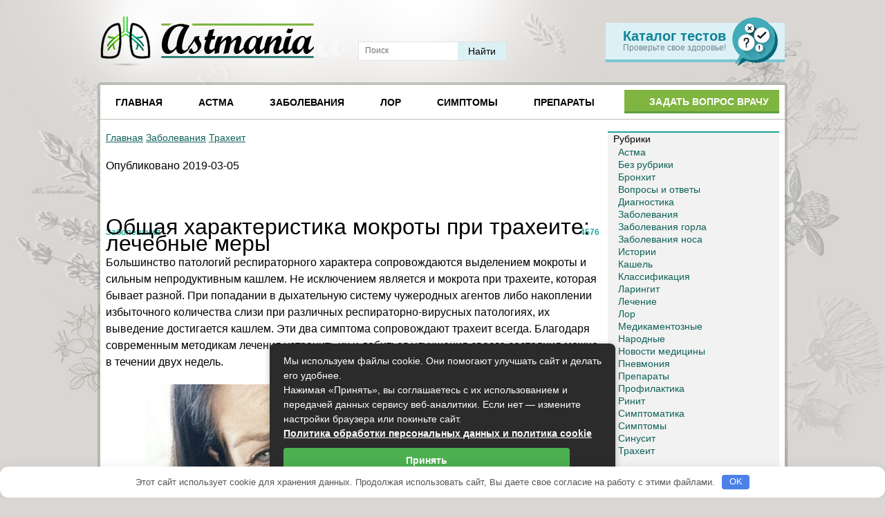

--- FILE ---
content_type: text/html; charset=UTF-8
request_url: https://astmania.ru/zabolevaniya/obshhaya-harakteristika-mokrota-pri-traheite.html
body_size: 27575
content:
 
<!DOCTYPE html> <html> <head> <meta charset="utf-8"/> <meta http-equiv="X-UA-Compatible" content="IE=edge, chrome=1"/> <meta name="viewport" content="width=device-width, initial-scale=1.0"/> <title>Общая характеристика мокроты при трахеите: лечебные меры - Астманиа - Портал о болезнях дыхательных путей</title> <meta name='robots' content='index, follow, max-image-preview:large, max-snippet:-1, max-video-preview:-1'/> <style>img:is([sizes="auto" i], [sizes^="auto," i]) { contain-intrinsic-size: 3000px 1500px }</style> <meta name="description" content="&nbsp; Общая характеристика мокроты при трахеите: лечебные меры Заболевания 4576 Большинство патологий респираторного характера сопровождаются выделением"/> <link rel="canonical" href="https://astmania.ru/zabolevaniya/obshhaya-harakteristika-mokrota-pri-traheite.html"/> <meta property="og:locale" content="ru_RU"/> <meta property="og:type" content="article"/> <meta property="og:title" content="Общая характеристика мокроты при трахеите: лечебные меры - Астманиа - Портал о болезнях дыхательных путей"/> <meta property="og:description" content="&nbsp; Общая характеристика мокроты при трахеите: лечебные меры Заболевания 4576 Большинство патологий респираторного характера сопровождаются выделением"/> <meta property="og:url" content="https://astmania.ru/zabolevaniya/obshhaya-harakteristika-mokrota-pri-traheite.html"/> <meta property="og:site_name" content="Астманиа - Портал о болезнях дыхательных путей"/> <meta property="article:published_time" content="2019-03-05T10:01:55+00:00"/> <meta property="article:modified_time" content="2019-06-30T20:03:55+00:00"/> <meta property="og:image" content="https://astmania.ru/wp-content/uploads/2017/02/kashtrxt6.jpg"/> <meta name="author" content="astmania"/> <meta name="twitter:card" content="summary_large_image"/> <meta name="twitter:label1" content="Написано автором"/> <meta name="twitter:data1" content="astmania"/> <link rel='dns-prefetch' href='//s7.addthis.com'/> <link rel='dns-prefetch' href='//fonts.googleapis.com'/> <style id='classic-theme-styles-inline-css' type='text/css'> /*! This file is auto-generated */ .wp-block-button__link{color:#fff;background-color:#32373c;border-radius:9999px;box-shadow:none;text-decoration:none;padding:calc(.667em + 2px) calc(1.333em + 2px);font-size:1.125em}.wp-block-file__button{background:#32373c;color:#fff;text-decoration:none} </style> <style id='global-styles-inline-css' type='text/css'> :root{--wp--preset--aspect-ratio--square: 1;--wp--preset--aspect-ratio--4-3: 4/3;--wp--preset--aspect-ratio--3-4: 3/4;--wp--preset--aspect-ratio--3-2: 3/2;--wp--preset--aspect-ratio--2-3: 2/3;--wp--preset--aspect-ratio--16-9: 16/9;--wp--preset--aspect-ratio--9-16: 9/16;--wp--preset--color--black: #000000;--wp--preset--color--cyan-bluish-gray: #abb8c3;--wp--preset--color--white: #ffffff;--wp--preset--color--pale-pink: #f78da7;--wp--preset--color--vivid-red: #cf2e2e;--wp--preset--color--luminous-vivid-orange: #ff6900;--wp--preset--color--luminous-vivid-amber: #fcb900;--wp--preset--color--light-green-cyan: #7bdcb5;--wp--preset--color--vivid-green-cyan: #00d084;--wp--preset--color--pale-cyan-blue: #8ed1fc;--wp--preset--color--vivid-cyan-blue: #0693e3;--wp--preset--color--vivid-purple: #9b51e0;--wp--preset--gradient--vivid-cyan-blue-to-vivid-purple: linear-gradient(135deg,rgba(6,147,227,1) 0%,rgb(155,81,224) 100%);--wp--preset--gradient--light-green-cyan-to-vivid-green-cyan: linear-gradient(135deg,rgb(122,220,180) 0%,rgb(0,208,130) 100%);--wp--preset--gradient--luminous-vivid-amber-to-luminous-vivid-orange: linear-gradient(135deg,rgba(252,185,0,1) 0%,rgba(255,105,0,1) 100%);--wp--preset--gradient--luminous-vivid-orange-to-vivid-red: linear-gradient(135deg,rgba(255,105,0,1) 0%,rgb(207,46,46) 100%);--wp--preset--gradient--very-light-gray-to-cyan-bluish-gray: linear-gradient(135deg,rgb(238,238,238) 0%,rgb(169,184,195) 100%);--wp--preset--gradient--cool-to-warm-spectrum: linear-gradient(135deg,rgb(74,234,220) 0%,rgb(151,120,209) 20%,rgb(207,42,186) 40%,rgb(238,44,130) 60%,rgb(251,105,98) 80%,rgb(254,248,76) 100%);--wp--preset--gradient--blush-light-purple: linear-gradient(135deg,rgb(255,206,236) 0%,rgb(152,150,240) 100%);--wp--preset--gradient--blush-bordeaux: linear-gradient(135deg,rgb(254,205,165) 0%,rgb(254,45,45) 50%,rgb(107,0,62) 100%);--wp--preset--gradient--luminous-dusk: linear-gradient(135deg,rgb(255,203,112) 0%,rgb(199,81,192) 50%,rgb(65,88,208) 100%);--wp--preset--gradient--pale-ocean: linear-gradient(135deg,rgb(255,245,203) 0%,rgb(182,227,212) 50%,rgb(51,167,181) 100%);--wp--preset--gradient--electric-grass: linear-gradient(135deg,rgb(202,248,128) 0%,rgb(113,206,126) 100%);--wp--preset--gradient--midnight: linear-gradient(135deg,rgb(2,3,129) 0%,rgb(40,116,252) 100%);--wp--preset--font-size--small: 13px;--wp--preset--font-size--medium: 20px;--wp--preset--font-size--large: 36px;--wp--preset--font-size--x-large: 42px;--wp--preset--spacing--20: 0.44rem;--wp--preset--spacing--30: 0.67rem;--wp--preset--spacing--40: 1rem;--wp--preset--spacing--50: 1.5rem;--wp--preset--spacing--60: 2.25rem;--wp--preset--spacing--70: 3.38rem;--wp--preset--spacing--80: 5.06rem;--wp--preset--shadow--natural: 6px 6px 9px rgba(0, 0, 0, 0.2);--wp--preset--shadow--deep: 12px 12px 50px rgba(0, 0, 0, 0.4);--wp--preset--shadow--sharp: 6px 6px 0px rgba(0, 0, 0, 0.2);--wp--preset--shadow--outlined: 6px 6px 0px -3px rgba(255, 255, 255, 1), 6px 6px rgba(0, 0, 0, 1);--wp--preset--shadow--crisp: 6px 6px 0px rgba(0, 0, 0, 1);}:where(.is-layout-flex){gap: 0.5em;}:where(.is-layout-grid){gap: 0.5em;}body .is-layout-flex{display: flex;}.is-layout-flex{flex-wrap: wrap;align-items: center;}.is-layout-flex > :is(*, div){margin: 0;}body .is-layout-grid{display: grid;}.is-layout-grid > :is(*, div){margin: 0;}:where(.wp-block-columns.is-layout-flex){gap: 2em;}:where(.wp-block-columns.is-layout-grid){gap: 2em;}:where(.wp-block-post-template.is-layout-flex){gap: 1.25em;}:where(.wp-block-post-template.is-layout-grid){gap: 1.25em;}.has-black-color{color: var(--wp--preset--color--black) !important;}.has-cyan-bluish-gray-color{color: var(--wp--preset--color--cyan-bluish-gray) !important;}.has-white-color{color: var(--wp--preset--color--white) !important;}.has-pale-pink-color{color: var(--wp--preset--color--pale-pink) !important;}.has-vivid-red-color{color: var(--wp--preset--color--vivid-red) !important;}.has-luminous-vivid-orange-color{color: var(--wp--preset--color--luminous-vivid-orange) !important;}.has-luminous-vivid-amber-color{color: var(--wp--preset--color--luminous-vivid-amber) !important;}.has-light-green-cyan-color{color: var(--wp--preset--color--light-green-cyan) !important;}.has-vivid-green-cyan-color{color: var(--wp--preset--color--vivid-green-cyan) !important;}.has-pale-cyan-blue-color{color: var(--wp--preset--color--pale-cyan-blue) !important;}.has-vivid-cyan-blue-color{color: var(--wp--preset--color--vivid-cyan-blue) !important;}.has-vivid-purple-color{color: var(--wp--preset--color--vivid-purple) !important;}.has-black-background-color{background-color: var(--wp--preset--color--black) !important;}.has-cyan-bluish-gray-background-color{background-color: var(--wp--preset--color--cyan-bluish-gray) !important;}.has-white-background-color{background-color: var(--wp--preset--color--white) !important;}.has-pale-pink-background-color{background-color: var(--wp--preset--color--pale-pink) !important;}.has-vivid-red-background-color{background-color: var(--wp--preset--color--vivid-red) !important;}.has-luminous-vivid-orange-background-color{background-color: var(--wp--preset--color--luminous-vivid-orange) !important;}.has-luminous-vivid-amber-background-color{background-color: var(--wp--preset--color--luminous-vivid-amber) !important;}.has-light-green-cyan-background-color{background-color: var(--wp--preset--color--light-green-cyan) !important;}.has-vivid-green-cyan-background-color{background-color: var(--wp--preset--color--vivid-green-cyan) !important;}.has-pale-cyan-blue-background-color{background-color: var(--wp--preset--color--pale-cyan-blue) !important;}.has-vivid-cyan-blue-background-color{background-color: var(--wp--preset--color--vivid-cyan-blue) !important;}.has-vivid-purple-background-color{background-color: var(--wp--preset--color--vivid-purple) !important;}.has-black-border-color{border-color: var(--wp--preset--color--black) !important;}.has-cyan-bluish-gray-border-color{border-color: var(--wp--preset--color--cyan-bluish-gray) !important;}.has-white-border-color{border-color: var(--wp--preset--color--white) !important;}.has-pale-pink-border-color{border-color: var(--wp--preset--color--pale-pink) !important;}.has-vivid-red-border-color{border-color: var(--wp--preset--color--vivid-red) !important;}.has-luminous-vivid-orange-border-color{border-color: var(--wp--preset--color--luminous-vivid-orange) !important;}.has-luminous-vivid-amber-border-color{border-color: var(--wp--preset--color--luminous-vivid-amber) !important;}.has-light-green-cyan-border-color{border-color: var(--wp--preset--color--light-green-cyan) !important;}.has-vivid-green-cyan-border-color{border-color: var(--wp--preset--color--vivid-green-cyan) !important;}.has-pale-cyan-blue-border-color{border-color: var(--wp--preset--color--pale-cyan-blue) !important;}.has-vivid-cyan-blue-border-color{border-color: var(--wp--preset--color--vivid-cyan-blue) !important;}.has-vivid-purple-border-color{border-color: var(--wp--preset--color--vivid-purple) !important;}.has-vivid-cyan-blue-to-vivid-purple-gradient-background{background: var(--wp--preset--gradient--vivid-cyan-blue-to-vivid-purple) !important;}.has-light-green-cyan-to-vivid-green-cyan-gradient-background{background: var(--wp--preset--gradient--light-green-cyan-to-vivid-green-cyan) !important;}.has-luminous-vivid-amber-to-luminous-vivid-orange-gradient-background{background: var(--wp--preset--gradient--luminous-vivid-amber-to-luminous-vivid-orange) !important;}.has-luminous-vivid-orange-to-vivid-red-gradient-background{background: var(--wp--preset--gradient--luminous-vivid-orange-to-vivid-red) !important;}.has-very-light-gray-to-cyan-bluish-gray-gradient-background{background: var(--wp--preset--gradient--very-light-gray-to-cyan-bluish-gray) !important;}.has-cool-to-warm-spectrum-gradient-background{background: var(--wp--preset--gradient--cool-to-warm-spectrum) !important;}.has-blush-light-purple-gradient-background{background: var(--wp--preset--gradient--blush-light-purple) !important;}.has-blush-bordeaux-gradient-background{background: var(--wp--preset--gradient--blush-bordeaux) !important;}.has-luminous-dusk-gradient-background{background: var(--wp--preset--gradient--luminous-dusk) !important;}.has-pale-ocean-gradient-background{background: var(--wp--preset--gradient--pale-ocean) !important;}.has-electric-grass-gradient-background{background: var(--wp--preset--gradient--electric-grass) !important;}.has-midnight-gradient-background{background: var(--wp--preset--gradient--midnight) !important;}.has-small-font-size{font-size: var(--wp--preset--font-size--small) !important;}.has-medium-font-size{font-size: var(--wp--preset--font-size--medium) !important;}.has-large-font-size{font-size: var(--wp--preset--font-size--large) !important;}.has-x-large-font-size{font-size: var(--wp--preset--font-size--x-large) !important;} :where(.wp-block-post-template.is-layout-flex){gap: 1.25em;}:where(.wp-block-post-template.is-layout-grid){gap: 1.25em;} :where(.wp-block-columns.is-layout-flex){gap: 2em;}:where(.wp-block-columns.is-layout-grid){gap: 2em;} :root :where(.wp-block-pullquote){font-size: 1.5em;line-height: 1.6;} </style> <link rel='stylesheet' id='wbcr-comments-plus-url-span-css' href='https://astmania.ru/wp-content/plugins/clearfy/components/comments-plus/assets/css/url-span.css' type='text/css' media='all'/> <link rel='stylesheet' id='fancybox-for-wp-css' href='https://astmania.ru/wp-content/plugins/fancybox-for-wordpress/assets/css/fancybox.css' type='text/css' media='all'/> <link rel='stylesheet' id='toc-screen-css' href='https://astmania.ru/wp-content/plugins/table-of-contents-plus/screen.min.css' type='text/css' media='all'/> <link rel='stylesheet' id='wp-polls-css' href='https://astmania.ru/wp-content/plugins/wp-polls/polls-css.css' type='text/css' media='all'/> <style id='wp-polls-inline-css' type='text/css'> .wp-polls .pollbar { margin: 1px; font-size: 6px; line-height: 8px; height: 8px; background-image: url('https://astmania.ru/wp-content/plugins/wp-polls/images/default/pollbg.gif'); border: 1px solid #c8c8c8; } </style> <link rel='stylesheet' id='wp-postratings-css' href='https://astmania.ru/wp-content/plugins/wp-postratings/css/postratings-css.css' type='text/css' media='all'/> <link rel='stylesheet' id='animate-css' href='https://astmania.ru/wp-content/plugins/wp-quiz/assets/frontend/css/animate.css' type='text/css' media='all'/> <link rel='stylesheet' id='wp-quiz-css' href='https://astmania.ru/wp-content/plugins/wp-quiz/assets/frontend/css/wp-quiz.css' type='text/css' media='all'/> <link rel='stylesheet' id='style.css-css-css' href='https://astmania.ru/wp-content/themes/astmania.ru/style.css' type='text/css' media='all'/> <link rel='stylesheet' id='addthis_all_pages-css' href='https://astmania.ru/wp-content/plugins/addthis/frontend/build/addthis_wordpress_public.min.css' type='text/css' media='all'/> <script type="text/javascript" src="https://astmania.ru/wp-includes/js/jquery/jquery.min.js" id="jquery-core-js"></script> <script type="text/javascript" src="https://astmania.ru/wp-content/plugins/fancybox-for-wordpress/assets/js/purify.min.js" id="purify-js"></script> <script type="text/javascript" src="https://astmania.ru/wp-content/plugins/fancybox-for-wordpress/assets/js/jquery.fancybox.js" id="fancybox-for-wp-js"></script> <script type="text/javascript" src="https://astmania.ru/wp-content/themes/astmania.ru/js/scripts.js" id="scripts-js"></script> <script type="text/javascript" src="https://astmania.ru/wp-includes/js/wp-embed.min.js" id="wp-embed-js" defer="defer" data-wp-strategy="defer"></script> <script type="text/javascript" id="wbcr_clearfy-css-lazy-load-js-extra">
/* <![CDATA[ */
var wbcr_clearfy_async_links = {"wbcr_clearfy-google-fonts":"https:\/\/fonts.googleapis.com\/css?family=PT%20Sans:400,400i,700&subset=cyrillic"};
/* ]]> */
</script> <script type="text/javascript" src="https://astmania.ru/wp-content/plugins/clearfy/assets/js/css-lazy-load.min.js" id="wbcr_clearfy-css-lazy-load-js"></script> <style>.pseudo-clearfy-link { color: #008acf; cursor: pointer;}.pseudo-clearfy-link:hover { text-decoration: none;}</style> <!-- Fancybox for WordPress v3.3.7 --> <style type="text/css"> .fancybox-slide--image .fancybox-content{background-color: #FFFFFF}div.fancybox-caption{display:none !important;} img.fancybox-image{border-width:10px;border-color:#FFFFFF;border-style:solid;} div.fancybox-bg{background-color:rgba(102,102,102,0.3);opacity:1 !important;}div.fancybox-content{border-color:#FFFFFF} div#fancybox-title{background-color:#FFFFFF} div.fancybox-content{background-color:#FFFFFF} div#fancybox-title-inside{color:#333333} div.fancybox-caption p.caption-title{display:inline-block} div.fancybox-caption p.caption-title{font-size:14px} div.fancybox-caption p.caption-title{color:#333333} div.fancybox-caption {color:#333333}div.fancybox-caption p.caption-title {background:#fff; width:auto;padding:10px 30px;}div.fancybox-content p.caption-title{color:#333333;margin: 0;padding: 5px 0;} </style><script type="text/javascript">
	jQuery(function () {

		var mobileOnly = false;
		
		if (mobileOnly) {
			return;
		}

		jQuery.fn.getTitle = function () { // Copy the title of every IMG tag and add it to its parent A so that fancybox can show titles
			var arr = jQuery("a[data-fancybox]");jQuery.each(arr, function() {var title = jQuery(this).children("img").attr("title") || '';var figCaptionHtml = jQuery(this).next("figcaption").html() || '';var processedCaption = figCaptionHtml;if (figCaptionHtml.length && typeof DOMPurify === 'function') {processedCaption = DOMPurify.sanitize(figCaptionHtml, {USE_PROFILES: {html: true}});} else if (figCaptionHtml.length) {processedCaption = jQuery("<div>").text(figCaptionHtml).html();}var newTitle = title;if (processedCaption.length) {newTitle = title.length ? title + " " + processedCaption : processedCaption;}if (newTitle.length) {jQuery(this).attr("title", newTitle);}});		}

		// Supported file extensions

				var thumbnails = jQuery("a:has(img)").not(".nolightbox").not('.envira-gallery-link').not('.ngg-simplelightbox').filter(function () {
			return /\.(jpe?g|png|gif|mp4|webp|bmp|pdf)(\?[^/]*)*$/i.test(jQuery(this).attr('href'))
		});
		

		// Add data-type iframe for links that are not images or videos.
		var iframeLinks = jQuery('.fancyboxforwp').filter(function () {
			return !/\.(jpe?g|png|gif|mp4|webp|bmp|pdf)(\?[^/]*)*$/i.test(jQuery(this).attr('href'))
		}).filter(function () {
			return !/vimeo|youtube/i.test(jQuery(this).attr('href'))
		});
		iframeLinks.attr({"data-type": "iframe"}).getTitle();

				// Gallery All
		thumbnails.addClass("fancyboxforwp").attr("data-fancybox", "gallery").getTitle();
		iframeLinks.attr({"data-fancybox": "gallery"}).getTitle();

		// Gallery type NONE
		
		// Call fancybox and apply it on any link with a rel atribute that starts with "fancybox", with the options set on the admin panel
		jQuery("a.fancyboxforwp").fancyboxforwp({
			loop: false,
			smallBtn: false,
			zoomOpacity: "auto",
			animationEffect: "fade",
			animationDuration: 500,
			transitionEffect: "fade",
			transitionDuration: "300",
			overlayShow: true,
			overlayOpacity: "0.3",
			titleShow: true,
			titlePosition: "inside",
			keyboard: true,
			showCloseButton: false,
			arrows: true,
			clickContent:false,
			clickSlide: "close",
			mobile: {
				clickContent: function (current, event) {
					return current.type === "image" ? "toggleControls" : false;
				},
				clickSlide: function (current, event) {
					return current.type === "image" ? "close" : "close";
				},
			},
			wheel: false,
			toolbar: true,
			preventCaptionOverlap: true,
			onInit: function() { },			onDeactivate
	: function() { },		beforeClose: function() { },			afterShow: function(instance) { jQuery( ".fancybox-image" ).on("click", function( ){ ( instance.isScaledDown() ) ? instance.scaleToActual() : instance.scaleToFit() }) },				afterClose: function() { },					caption : function( instance, item ) {var title = "";if("undefined" != typeof jQuery(this).context ){var title = jQuery(this).context.title;} else { var title = ("undefined" != typeof jQuery(this).attr("title")) ? jQuery(this).attr("title") : false;}var caption = jQuery(this).data('caption') || '';if ( item.type === 'image' && title.length ) {caption = (caption.length ? caption + '<br />' : '') + '<p class="caption-title">'+jQuery("<div>").text(title).html()+'</p>' ;}if (typeof DOMPurify === "function" && caption.length) { return DOMPurify.sanitize(caption, {USE_PROFILES: {html: true}}); } else { return jQuery("<div>").text(caption).html(); }},
		afterLoad : function( instance, current ) {var captionContent = current.opts.caption || '';var sanitizedCaptionString = '';if (typeof DOMPurify === 'function' && captionContent.length) {sanitizedCaptionString = DOMPurify.sanitize(captionContent, {USE_PROFILES: {html: true}});} else if (captionContent.length) { sanitizedCaptionString = jQuery("<div>").text(captionContent).html();}if (sanitizedCaptionString.length) { current.$content.append(jQuery('<div class=\"fancybox-custom-caption inside-caption\" style=\" position: absolute;left:0;right:0;color:#000;margin:0 auto;bottom:0;text-align:center;background-color:#FFFFFF \"></div>').html(sanitizedCaptionString)); }},
			})
		;

			})
</script> <!-- END Fancybox for WordPress --> <style>.clearfy-cookie { position:fixed; left:0; right:0; bottom:0; padding:12px; color:#555555; background:#ffffff; box-shadow:0 3px 20px -5px rgba(41, 44, 56, 0.2); z-index:9999; font-size: 13px; border-radius: 12px; transition: .3s; }.clearfy-cookie--left { left: 20px; bottom: 20px; right: auto; max-width: 400px; margin-right: 20px; }.clearfy-cookie--right { left: auto; bottom: 20px; right: 20px; max-width: 400px; margin-left: 20px; }.clearfy-cookie.clearfy-cookie-hide { transform: translateY(150%) translateZ(0); opacity: 0; }.clearfy-cookie-container { max-width:1170px; margin:0 auto; text-align:center; }.clearfy-cookie-accept { background:#4b81e8; color:#fff; border:0; padding:.2em .8em; margin: 0 0 0 .5em; font-size: 13px; border-radius: 4px; cursor: pointer; }.clearfy-cookie-accept:hover,.clearfy-cookie-accept:focus { opacity: .9; }</style></head> <body> <div class="container"> <div class="wrapper"> <header class="header"> <div class="header__logo">Астманиа</div> <a href="/vse-testi" class="header__tests"> <div class="header__tests-title">Каталог тестов</div> <div class="header__tests-text">Проверьте свое здоровье!</div> </a> <div class="header-menu"> <nav class="header__nav sub-menu"> <div class="menu-header-menu-container"><ul id="menu-header-menu" class="menu"><li id="menu-item-357" class="menu-item menu-item-type-custom menu-item-object-custom menu-item-home menu-item-357"><a href="https://astmania.ru/">Главная</a></li> <li id="menu-item-338" class="menu-item menu-item-type-taxonomy menu-item-object-category menu-item-has-children menu-item-338"><a href="https://astmania.ru/astma">Астма</a> <ul class="sub-menu"> <li id="menu-item-342" class="menu-item menu-item-type-taxonomy menu-item-object-category menu-item-342"><a href="https://astmania.ru/astma/lechenie">Лечение</a></li> <li id="menu-item-340" class="menu-item menu-item-type-taxonomy menu-item-object-category menu-item-340"><a href="https://astmania.ru/astma/diagnostika">Диагностика</a></li> <li id="menu-item-344" class="menu-item menu-item-type-taxonomy menu-item-object-category menu-item-344"><a href="https://astmania.ru/astma/simptomatika">Симптоматика</a></li> <li id="menu-item-343" class="menu-item menu-item-type-taxonomy menu-item-object-category menu-item-343"><a href="https://astmania.ru/astma/profilaktika">Профилактика</a></li> <li id="menu-item-341" class="menu-item menu-item-type-taxonomy menu-item-object-category menu-item-341"><a href="https://astmania.ru/astma/klassifikatsiya">Классификация</a></li> <li id="menu-item-1982" class="menu-item menu-item-type-post_type menu-item-object-page menu-item-1982"><a href="https://astmania.ru/video">Видео</a></li> </ul> </li> <li id="menu-item-345" class="menu-item menu-item-type-taxonomy menu-item-object-category current-post-ancestor current-menu-parent current-post-parent menu-item-has-children menu-item-345"><a href="https://astmania.ru/zabolevaniya">Заболевания</a> <ul class="sub-menu"> <li id="menu-item-346" class="menu-item menu-item-type-taxonomy menu-item-object-category menu-item-346"><a href="https://astmania.ru/zabolevaniya/bronhit">Бронхит</a></li> <li id="menu-item-347" class="menu-item menu-item-type-taxonomy menu-item-object-category menu-item-347"><a href="https://astmania.ru/zabolevaniya/pnevmoniya">Пневмония</a></li> <li id="menu-item-348" class="menu-item menu-item-type-taxonomy menu-item-object-category current-post-ancestor current-menu-parent current-post-parent menu-item-348"><a href="https://astmania.ru/zabolevaniya/traheit">Трахеит</a></li> <li id="menu-item-5621" class="menu-item menu-item-type-taxonomy menu-item-object-category menu-item-5621"><a href="https://astmania.ru/zabolevaniya/sinusit">Синусит</a></li> </ul> </li> <li id="menu-item-349" class="menu-item menu-item-type-taxonomy menu-item-object-category menu-item-has-children menu-item-349"><a href="https://astmania.ru/lor">Лор</a> <ul class="sub-menu"> <li id="menu-item-350" class="menu-item menu-item-type-taxonomy menu-item-object-category menu-item-350"><a href="https://astmania.ru/lor/gorlo">Заболевания горла</a></li> <li id="menu-item-351" class="menu-item menu-item-type-taxonomy menu-item-object-category menu-item-351"><a href="https://astmania.ru/lor/nos">Заболевания носа</a></li> </ul> </li> <li id="menu-item-355" class="menu-item menu-item-type-taxonomy menu-item-object-category menu-item-has-children menu-item-355"><a href="https://astmania.ru/simptomyi">Симптомы</a> <ul class="sub-menu"> <li id="menu-item-356" class="menu-item menu-item-type-taxonomy menu-item-object-category menu-item-356"><a href="https://astmania.ru/simptomyi/kashel">Кашель</a></li> </ul> </li> <li id="menu-item-352" class="menu-item menu-item-type-taxonomy menu-item-object-category menu-item-has-children menu-item-352"><a href="https://astmania.ru/preparatyi">Препараты</a> <ul class="sub-menu"> <li id="menu-item-353" class="menu-item menu-item-type-taxonomy menu-item-object-category menu-item-353"><a href="https://astmania.ru/preparatyi/medikamentoznyie">Медикаментозные</a></li> <li id="menu-item-354" class="menu-item menu-item-type-taxonomy menu-item-object-category menu-item-354"><a href="https://astmania.ru/preparatyi/narodnyie">Народные</a></li> </ul> </li> </ul></div> </nav> <ul class="header__tnav"> </ul> <form action="https://astmania.ru" method="get" class="search-form"> <input type="text" name="s" placeholder="Поиск" class="search-form__field" value=""/> <input type="submit" value="Найти" class="search-form__button"/> </form> </div><!-- .header-menu --> <div class="header-menu-toggle"></div> <a href="/voprosq-i-otvetq" class="header__ask"><span>Задать вопрос врачу</span></a> </header><!-- .header --><div class="middle"> <main class="content"> <p id="breadcrumbs"><span><span><a href="https://astmania.ru/">Главная</a></span> <span><a href="https://astmania.ru/zabolevaniya">Заболевания</a></span> <span><a href="https://astmania.ru/zabolevaniya/traheit">Трахеит</a></span></span></p> <article class="post"> <p>Опубликовано 2019-03-05</p> <div class="at-above-post addthis_tool" data-url="https://astmania.ru/zabolevaniya/obshhaya-harakteristika-mokrota-pri-traheite.html"></div><p>&nbsp;</p> <h1 class="post__headline">Общая характеристика мокроты при трахеите: лечебные меры</h1> <div class="post-meta"> <div class="post__cat">Заболевания</div> <div class="post__views">4576</div> </div> <p><!-- .post-meta --></p> <div class="post__entry"><!--start_content--></p> <div id="flat_ads_block_id_12" class="flat_ads_block" data-id="12" data-time="false" data-geo="false"></div> <p>Большинство патологий респираторного характера сопровождаются выделением мокроты и сильным непродуктивным кашлем. Не исключением является и мокрота при трахеите, которая бывает разной. При попадании в дыхательную систему чужеродных агентов либо накоплении избыточного количества слизи при различных респираторно-вирусных патологиях, их выведение достигается кашлем. Эти два симптома сопровождают трахеит всегда. Благодаря современным методикам лечения устранить их и добиться улучшения своего состояния можно в течении двух недель.</p> <p><img fetchpriority="high" decoding="async" class="aligncenter size-full wp-image-2003" src="https://astmania.ru/wp-content/uploads/2017/02/kashtrxt6.jpg" sizes="(max-width: 600px) 100vw, 600px" srcset="/wp-content/uploads/2017/02/kashtrxt6.jpg 600w, /wp-content/uploads/2017/02/kashtrxt6-300x175.jpg 300w" alt="Общая характеристика мокроты при трахеите: лечебные меры" width="600" height="350" data-flat-attr="yes"/></p> <h2><span id="i">Слизь при трахеите: особенности</span></h2> <p>Для данного заболевания характерны следующие проявления, связанные с мокротой, а именно:</p> <ul> <li>слизь собирается на стенках трахеи и вызывается воспалением. Болезнь, которая имеет острый характер течения, всегда проявляется сопутствующими болезнями, а именно ларингитом, ринитом и т.д.;</li> </ul> <ul> <li>в начале развития патологического процесса содержимого не очень много. Нередко больные жалуются на сопутствующие симптомы, такие, как жар, озноб. В данный период времени, обычно вечером или ночью, наблюдается особенно густая мокрота с вяжущей консистенцией;</li> </ul> <ul> <li>с развитием недуга слизь начинает вырабатываться в более больших количествах, как правило, она становится гнойной. Данный процесс сопровождается приглушением постоянного кашля;</li> </ul> <ul> <li>при наличии гнойного содержимого, больному требуется лечение с использованием антибактериальных препаратов. Какие именно это лекарства, определяет лечащий доктор.</li> </ul> <h2><span id="i-2">Общая характеристика мокроты</span></h2> <p>В норме у человека не должно быть слизи в органах дыхания, потому это явление всегда указывает на наличие болезни.</p> <p>В медицине мокроту классифицируют на такие разновидности:</p> <ul> <li>слизистое содержимое;</li> <li>серозное содержимое;</li> <li>мокрота с гноем;</li> <li>слизисто-гнойная масса;</li> <li>мокрота с кровью.</li> </ul> <p>Слизистая масса вяжущей консистенции обычно отличается беловатым цветом или полностью прозрачная. Она наблюдается при респираторных заболеваниях дыхательной системы, таких, как бронхит, трахеит и тому подобное.</p> <div id="attachment_2004" class="wp-caption aligncenter" style="max-width: 600px;"><img decoding="async" class="wp-image-2004 size-full" src="https://astmania.ru/wp-content/uploads/2017/02/2222_1.jpg" sizes="(max-width: 600px) 100vw, 600px" srcset="/wp-content/uploads/2017/02/2222_1.jpg 600w, /wp-content/uploads/2017/02/2222_1-300x175.jpg 300w" width="600" height="350" data-flat-attr="yes"/></p> <div class="wp-caption-text">Слизь в органах дыхания, какого бы характера она не была, необходимо лечить</div> </div> <p>Серозное содержимое возникает при отечности легких. Зеленая мокрота или желтая масса имеет сливкообразную текстуру и наблюдается при осложнениях, таких, как эмфизема, абсцесс и др.</p> <p><strong>Большинство гнойно-воспалительных патологий сопровождаются выделением слизисто-гнойной массы.</strong></p> <p>Кровавые сгустки свидетельствуют о наличии осложнений, происходящих в трахее. Как правило, явление сопровождается сильным кашлем.</p> <p><strong>Любая мокрота должна тщательно исследоваться для определения характера болезни и установления эффективной тактики лечения.</strong></p> <h2><span id="i-3">О чем расскажет изменение цвета слизи</span></h2> <p>Бывает так, что у человека непросто выделяется слизь, а она имеет специфический цвет. Иногда с коричневатым, иногда зеленоватым, ржавым, желтым, и с другими «грязными» оттенками. Нужно особое внимание обратить на другие симптомы. Если при таком характере выделяемой слизи у больного наблюдается высокая температура, мучает лихорадка, болезненность в груди, стоит непременно обратиться к доктору.</p> <div style="clear:both; margin-top:0em; margin-bottom:1em;"><a href="https://astmania.ru/zabolevaniya/kak-lechitsya-s-pomoshhyu-ingalyatsiy-ot-pnevmonii.html" target="_blank" rel="dofollow" class="u5fdc155246b92566c6cf3920cd7270bf"><!-- INLINE RELATED POSTS 1/2 //--><style> .u5fdc155246b92566c6cf3920cd7270bf { padding:0px; margin: 0; padding-top:1em!important; padding-bottom:1em!important; width:100%; display: block; font-weight:bold; background-color:inherit; border:0!important; border-left:4px solid #1ABC9C!important; text-decoration:none; } .u5fdc155246b92566c6cf3920cd7270bf:active, .u5fdc155246b92566c6cf3920cd7270bf:hover { opacity: 1; transition: opacity 250ms; webkit-transition: opacity 250ms; text-decoration:none; } .u5fdc155246b92566c6cf3920cd7270bf { transition: background-color 250ms; webkit-transition: background-color 250ms; opacity: 1; transition: opacity 250ms; webkit-transition: opacity 250ms; } .u5fdc155246b92566c6cf3920cd7270bf .ctaText { font-weight:bold; color:#141414; text-decoration:none; font-size: 16px; } .u5fdc155246b92566c6cf3920cd7270bf .postTitle { color:inherit; text-decoration: underline!important; font-size: 16px; } .u5fdc155246b92566c6cf3920cd7270bf:hover .postTitle { text-decoration: underline!important; } </style><div style="padding-left:1em; padding-right:1em;"><span class="ctaText">Читайте также:</span>&nbsp; <span class="postTitle">Как лечиться с помощью ингаляций от пневмонии</span></div></a></div><p>«Грязный» цвет содержимого указывает на наличие инфекции и воспалительного процесса. Это наблюдается и при ОРВИ, и при трахеите, потому диагноз может установить только лечащий доктор.</p> <p>Более светлый оттенок массы, желтоватый или светло-зеленый говорит о легкой степени инфекционной патологии. Всему виной могут быть определенные раздражающие компоненты: табак или аллергические вещества.</p> <p>Коричневатый оттенок жижи говорит, как о существовании инфекции, так и о факте кровотечения, при котором кровь свернулась и не спеша выделяется из органов дыхательной системы.</p> <h2><span id="i-4">Лечебные меры для устранения симптоматики</span></h2> <p><!--noindex--></p> <div id="flat_ads_block_id_13" class="flat_ads_block" data-id="13" data-time="false" data-geo="false"></div> <p><!--/noindex--></p> <p>Сильный непродуктивный кашель можно вылечить посредством медикаментов, направленных на подавление кашлевого рефлекса. Эти фармакологические средства прописывает только квалифицированный специалист после установления точного диагноза. <strong>Принимать лекарства необходимо на протяжении нескольких дней, пока организм будет вести борьбу с инфекционным агентом.</strong></p> <div id="attachment_2005" class="wp-caption aligncenter" style="max-width: 600px;"><img decoding="async" class="wp-image-2005 size-full" src="https://astmania.ru/wp-content/uploads/2017/02/Ingalyacii_s_miramistinom_detyam_i_vzroslym_1.jpg" sizes="(max-width: 600px) 100vw, 600px" srcset="/wp-content/uploads/2017/02/Ingalyacii_s_miramistinom_detyam_i_vzroslym_1.jpg 600w, /wp-content/uploads/2017/02/Ingalyacii_s_miramistinom_detyam_i_vzroslym_1-300x175.jpg 300w" width="600" height="350" data-flat-attr="yes"/></p> <div class="wp-caption-text">Для выведения мокроты очень эффективно делать ингаляции</div> </div> <p>Здесь эффективны и леденцы, и разные пастилки. <strong>Хорошо себя зарекомендовали ингаляции паром. При кашле необходимо обязательно принимать средства с отхаркивающим эффектом, которые делают слизь жиже и способствуют ее продуктивному выделению.</strong> В основном эти препараты доступны в продаже без рецепта. Они создаются на растительной основе, чем и популярны.</p> <p>Саму симптоматику не целесообразно лечить, не зная первопричины. Заниматься диагностикой и терапией недуга должны грамотные доктора.</p> <p>Если у вас выделяется масса подозрительного оттенка, который вас настораживает, нужно прислушаться к своему организму и обратить внимание на наличие других признаков. Возможно, это температура, кашель, упадок сил. В подобных случаях, как правило, больным назначают антибактериальные препараты. Чтобы усилить выработку мокроты, необходимо проводить следующие лечебные мероприятия. <strong>Следует увеличить объем потребляемой жидкости.</strong> Выпевайте в два раза больше воды и других жидкостей, чем это происходит у вас обычно.</p> <p>Помимо оттенка, стоит обратить внимание на текстуру, большой объем жидкости стимулирует процесс выведения слизи из органов дыхания. <strong>Старайтесь побольше кашлять, по возможности, так и слизь будет быстрее отходить.</strong></p> <h2><span id="i-5">Терапия трахеита у детей</span></h2> <p>Не стоит заниматься самолечением, так как это может привести к тому, что болезнь примет хронический характер. Как лечить недуг у детей может подсказать только грамотный специалист.</p> <p>Как правило, схема лечения включает в себя следующие мероприятия:</p> <ul> <li>противовирусные средства;</li> <li>антибактериальные медикаменты;</li> <li>противоаллергические лекарства.</li> </ul> <p>Антибиотики прописывает только квалифицированный доктор, учитывая все особенности маленького организма. Если вы проводите терапию ребенку с антибиотиками, следует обязательно параллельно принимать пробиотики для восстановления кишечной микрофлоры.</p> <p>Также в лечении болезни не обойтись без приема противокашлевых и жаропонижающих средств, ингаляций, различных методик для растирания грудной клетки. <strong>Для укрепления иммунитета обязательно назначаются витамины.</strong></p> <div style="clear:both; margin-top:0em; margin-bottom:1em;"><a href="https://astmania.ru/zabolevaniya/v-chem-osobennosti-techeniya-i-lecheniya-hronicheskoy-pnevmonii.html" target="_blank" rel="dofollow" class="u9cd91c75c0732d679e059de67e8c363c"><!-- INLINE RELATED POSTS 2/2 //--><style> .u9cd91c75c0732d679e059de67e8c363c { padding:0px; margin: 0; padding-top:1em!important; padding-bottom:1em!important; width:100%; display: block; font-weight:bold; background-color:inherit; border:0!important; border-left:4px solid #1ABC9C!important; text-decoration:none; } .u9cd91c75c0732d679e059de67e8c363c:active, .u9cd91c75c0732d679e059de67e8c363c:hover { opacity: 1; transition: opacity 250ms; webkit-transition: opacity 250ms; text-decoration:none; } .u9cd91c75c0732d679e059de67e8c363c { transition: background-color 250ms; webkit-transition: background-color 250ms; opacity: 1; transition: opacity 250ms; webkit-transition: opacity 250ms; } .u9cd91c75c0732d679e059de67e8c363c .ctaText { font-weight:bold; color:#141414; text-decoration:none; font-size: 16px; } .u9cd91c75c0732d679e059de67e8c363c .postTitle { color:inherit; text-decoration: underline!important; font-size: 16px; } .u9cd91c75c0732d679e059de67e8c363c:hover .postTitle { text-decoration: underline!important; } </style><div style="padding-left:1em; padding-right:1em;"><span class="ctaText">Читайте также:</span>&nbsp; <span class="postTitle">В чем особенности течения и лечения хронической пневмонии?</span></div></a></div><h2><span id="i-6">Трахеит и беременность</span></h2> <p><img loading="lazy" decoding="async" class="aligncenter size-full wp-image-2006" src="https://astmania.ru/wp-content/uploads/2017/02/trxttuberem3-2.jpg" sizes="auto, (max-width: 600px) 100vw, 600px" srcset="/wp-content/uploads/2017/02/trxttuberem3-2.jpg 600w, /wp-content/uploads/2017/02/trxttuberem3-2-300x175.jpg 300w" alt="Общая характеристика мокроты при трахеите: лечебные меры" width="600" height="350" data-flat-attr="yes"/></p> <p>У женщин в положении трахеит диагностируют очень часто. <strong>Однако терапия может быть очень опасна, ведь большинство медикаментов через плаценту проникают в организм малыша.</strong> Антибактериальные средства при беременности назначаются в очень редких случаях.</p> <p>Особое значение играют народные средства и меры профилактики при трахеите. На начальном этапе можно проводить ингаляции для отхождения мокроты. Проводите процедуры над паром в течении десяти минут курсом в семь дней с лечебными ингредиентами, рекомендованными доктором. Перед тем, как делать ингаляции обязательно посоветуйтесь с доктором.</p> <h2><span id="i-7">Меры профилактики</span></h2> <p>Самым лучшим методом профилактики служит закаливание и укрепление собственного организма. Если кто-то из вашего окружения заболел, лучше ограничить контакт с этим человеком, ведь заболевание передается воздушно-капельным путем.</p> <p>Профилактика также подразумевает соблюдение гигиенических принципов. Обязательно стоит отказаться от курения, если вы хотите иметь сильную иммунную систему и не болеть. В холодный сезон необходимо пить витамины, можно закаляться.</p> <p>В жилье необходимо регулярно проводить санацию с влажной уборкой, проветриванием.<strong> Также болезни реже развиваются у тех, кто ведет активный образ жизни.</strong></p> <h2><span id="i-8">Методы предотвращения у детей</span></h2> <p>Чтобы защитить ребенка от заболевания, необходимо соблюдать элементарные правила:</p> <ul> <li>каждый день прогуливаться;</li> <li>проводить санацию комнаты, где находится дите;</li> <li>исключить контакты с бытовыми аллергенами;</li> <li>своевременно обращаться к доктору при появлении тревожных симптомов;</li> <li>устранять хронические очаги инфекции;</li> <li>пить витамины.</li> </ul> <p><strong>При адекватном лечебном подходе болезнь почти никогда не проходит с осложнениями.</strong> Но в целом на состоянии организма болезнь способна откладывать существенный отпечаток, потому следует побеспокоиться о том, чтобы лечить все респираторные патологии своевременно. В целом, прогноз заболевания благоприятен, даже <a class="binet-perelink" href="/zabolevaniya/hronicheskiy-traheit-simptomyi-prichinyi-i-lechenie.html">хронический трахеит</a> можно вылечить в течении месяца, главное, не допустить развития более серьезных осложнений.</p> <p><object data="https://www.youtube.com/v/lJiuyWMyn-M&amp;rel=0" type="application/x-shockwave-flash" width="700" height="400"><param name="movie" value="https://www.youtube.com/v/lJiuyWMyn-M&amp;rel=0"/><param name="wmode" value="transparent"/><param name="quality" value="high"/></object></p> <p style="text-align: right;"><strong>Автор публикации:</strong> Анна Умерова</p> <div class="remember"><span class="title">Помните!</span> Самолечение может вызвать неисправимые последствия для Вашего здоровья! При первых симптомах заболевания мы рекомендуем незамедлительно <a href="/voprosq-i-otvetq">обратиться к специалисту</a>!</div> <div id="flat_ads_block_id_16" class="flat_ads_block" data-id="16" data-time="false" data-geo="false"></div> </div> <!-- AddThis Advanced Settings above via filter on the_content --><!-- AddThis Advanced Settings below via filter on the_content --><!-- AddThis Advanced Settings generic via filter on the_content --><!-- AddThis Share Buttons above via filter on the_content --><!-- AddThis Share Buttons below via filter on the_content --><div class="at-below-post addthis_tool" data-url="https://astmania.ru/zabolevaniya/obshhaya-harakteristika-mokrota-pri-traheite.html"></div><!-- AddThis Share Buttons generic via filter on the_content --><div class='yarpp yarpp-related yarpp-related-website yarpp-template-yarpp-template-example'> <h3>Похожие статьи:</h3> <ol> <li><a href="https://astmania.ru/zabolevaniya/gomeopatiya-pri-lechenii-traheita.html" rel="bookmark">Гомеопатия при лечении трахеита</a><!-- (2)--></li> <li><a href="https://astmania.ru/zabolevaniya/kashel-pri-traheite-vidy-i-simptomy-metody-bor-by.html" rel="bookmark">Кашель при трахеите: виды и симптомы, методы борьбы</a><!-- (2)--></li> <li><a href="https://astmania.ru/zabolevaniya/antibiotiki-pri-laringotraheite.html" rel="bookmark">Антибиотики при ларинготрахеите: панацея или бессмысленный метод лечения</a><!-- (2)--></li> <li><a href="https://astmania.ru/zabolevaniya/kakoy-vrach-lechit-traheit-u-vzroslyih-i-detey.html" rel="bookmark">Какой врач лечит трахеит у взрослых и детей</a><!-- (2)--></li> </ol> </div> <div class="post-rating"> <div class="post-rating__title">Пожалуйста, оцените этот материал!</div> <div id="post-ratings-2026" class="post-ratings" data-nonce="bf4471d43b"><img id="rating_2026_1" src="https://astmania.ru/wp-content/plugins/wp-postratings/images/stars_crystal/rating_off.gif" alt="1 Звезда" title="1 Звезда" onmouseover="current_rating(2026, 1, '1 Звезда');" onmouseout="ratings_off(0, 0, 0);" onclick="rate_post();" onkeypress="rate_post();" style="cursor: pointer; border: 0px;"/><img id="rating_2026_2" src="https://astmania.ru/wp-content/plugins/wp-postratings/images/stars_crystal/rating_off.gif" alt="2 Звезды" title="2 Звезды" onmouseover="current_rating(2026, 2, '2 Звезды');" onmouseout="ratings_off(0, 0, 0);" onclick="rate_post();" onkeypress="rate_post();" style="cursor: pointer; border: 0px;"/><img id="rating_2026_3" src="https://astmania.ru/wp-content/plugins/wp-postratings/images/stars_crystal/rating_off.gif" alt="3 Звезды" title="3 Звезды" onmouseover="current_rating(2026, 3, '3 Звезды');" onmouseout="ratings_off(0, 0, 0);" onclick="rate_post();" onkeypress="rate_post();" style="cursor: pointer; border: 0px;"/><img id="rating_2026_4" src="https://astmania.ru/wp-content/plugins/wp-postratings/images/stars_crystal/rating_off.gif" alt="4 Звезды" title="4 Звезды" onmouseover="current_rating(2026, 4, '4 Звезды');" onmouseout="ratings_off(0, 0, 0);" onclick="rate_post();" onkeypress="rate_post();" style="cursor: pointer; border: 0px;"/><img id="rating_2026_5" src="https://astmania.ru/wp-content/plugins/wp-postratings/images/stars_crystal/rating_off.gif" alt="5 Звезд" title="5 Звезд" onmouseover="current_rating(2026, 5, '5 Звезд');" onmouseout="ratings_off(0, 0, 0);" onclick="rate_post();" onkeypress="rate_post();" style="cursor: pointer; border: 0px;"/></div><div id="post-ratings-2026-loading" class="post-ratings-loading"><img src="https://astmania.ru/wp-content/plugins/wp-postratings/images/loading.gif" width="16" height="16" class="post-ratings-image"/> Загрузка...</div> <div class="post-rating__text">И поделитесь интересной информацией с друзьями!</div> </div> <div class="post-share"> <div class="post-share__title">Поделитесь с друзьями!</div> </div> <div class="comments-headline" id="comments">Пока нет комментариев, будьте первым</div> <p class="no-comments">Комментарии закрыты</p> </main> <aside class="sidebar"> <div class="section sidebar-posts"><h2 class="widgettitle">Рубрики</h2> <ul> <li class="cat-item cat-item-5"><a href="https://astmania.ru/astma">Астма</a> </li> <li class="cat-item cat-item-1"><a href="https://astmania.ru/bez-rubriki">Без рубрики</a> </li> <li class="cat-item cat-item-13"><a href="https://astmania.ru/zabolevaniya/bronhit">Бронхит</a> </li> <li class="cat-item cat-item-25"><a href="https://astmania.ru/voprosq-i-otvetq">Вопросы и ответы</a> </li> <li class="cat-item cat-item-7"><a href="https://astmania.ru/astma/diagnostika">Диагностика</a> </li> <li class="cat-item cat-item-12"><a href="https://astmania.ru/zabolevaniya">Заболевания</a> </li> <li class="cat-item cat-item-17"><a href="https://astmania.ru/lor/gorlo">Заболевания горла</a> </li> <li class="cat-item cat-item-18"><a href="https://astmania.ru/lor/nos">Заболевания носа</a> </li> <li class="cat-item cat-item-28"><a href="https://astmania.ru/istorii">Истории</a> </li> <li class="cat-item cat-item-20"><a href="https://astmania.ru/simptomyi/kashel">Кашель</a> </li> <li class="cat-item cat-item-10"><a href="https://astmania.ru/astma/klassifikatsiya">Классификация</a> </li> <li class="cat-item cat-item-26"><a href="https://astmania.ru/lor/gorlo/laringit">Ларингит</a> </li> <li class="cat-item cat-item-6"><a href="https://astmania.ru/astma/lechenie">Лечение</a> </li> <li class="cat-item cat-item-16"><a href="https://astmania.ru/lor">Лор</a> </li> <li class="cat-item cat-item-22"><a href="https://astmania.ru/preparatyi/medikamentoznyie">Медикаментозные</a> </li> <li class="cat-item cat-item-23"><a href="https://astmania.ru/preparatyi/narodnyie">Народные</a> </li> <li class="cat-item cat-item-24"><a href="https://astmania.ru/novosti-meditsinyi">Новости медицины</a> </li> <li class="cat-item cat-item-14"><a href="https://astmania.ru/zabolevaniya/pnevmoniya">Пневмония</a> </li> <li class="cat-item cat-item-21"><a href="https://astmania.ru/preparatyi">Препараты</a> </li> <li class="cat-item cat-item-9"><a href="https://astmania.ru/astma/profilaktika">Профилактика</a> </li> <li class="cat-item cat-item-27"><a href="https://astmania.ru/lor/nos/rinit">Ринит</a> </li> <li class="cat-item cat-item-8"><a href="https://astmania.ru/astma/simptomatika">Симптоматика</a> </li> <li class="cat-item cat-item-19"><a href="https://astmania.ru/simptomyi">Симптомы</a> </li> <li class="cat-item cat-item-38"><a href="https://astmania.ru/zabolevaniya/sinusit">Синусит</a> </li> <li class="cat-item cat-item-15"><a href="https://astmania.ru/zabolevaniya/traheit">Трахеит</a> </li> </ul> </div><div class="widget_text section sidebar-posts"><div class="textwidget custom-html-widget"><div class="section tabs"> <ul class="tabs__caption"> <li class="t1 active"> <span>Комментарии</span> </li> <li class="t2"> <span>Вопросы</span> </li> </ul> <div class="tabs__content active"> <ul class="recent-comments"> <li> <span class="recent-comments__name">Ирен:</span> <a href="/astma/mozhno-li-umeret-ot-astmyi.html#comment-565">Я читала,что соль надо употреблять с водой при БА,вы говорите избегать соль.Как ...</a> </li> <li> <span class="recent-comments__name">Николь:</span> <a href="/preparatyi/amoksiklav-pri-bronhite.html#comment-374">Я мама двоих детей школьного возраста. Как и все дети их возраста, ...</a> </li> <li> <span class="recent-comments__name">Валентина:</span> <a href="/preparatyi/amoksiklav-pri-bronhite.html#comment-369">У моего сына был бронхит. Лечили его Азитралом. Препарат дали только на ...</a> </li> <li> <span class="recent-comments__name">Нинель:</span> <a href="/preparatyi/amoksiklav-pri-bronhite.html">Дети часто болеют, особенно школьники. Как пойдёт инфекция, так сразу по всем. ...</a> </li> <li> <span class="recent-comments__name">nemat sadriddinov:</span> <a href="/astma/lechenie-astmyi-barsuchim-zhirom.html">Можно детям барсучий жиром влечет</a> </li> <li> <span class="recent-comments__name">pomsveta.ru:</span> <a href="/astma/simptomyi-zheludochnoy-astmyi-i-ee-lechenie.html">Вылечить Астму можно без лекарств и прочего физического вмешательства. Современная медицина к ...</a> </li> </ul> </div><!-- .tabs__content --> <div class="tabs__content"> <ul class="sidebar-questions"> <li><a href="/voprosq-i-otvetq/bronhit-mozhet-li-pereyti-v-pnevmoniyu.html">Бронхит может ли перейти в пневмонию?</a></li> <li><a href="/voprosq-i-otvetq/mozhno-li-astmatikam-hodit-v-basseyn.html">Можно ли астматикам ходить в бассейн?</a></li> <li><a href="/voprosq-i-otvetq/mozhno-li-zanimatsya-begom-pri-astme-i-saharnom-diabete.html">Можно ли заниматься бегом при астме и сахарном диабете?</a></li> <li><a href="/voprosq-i-otvetq/mozhet-li-allergiya-pereyti-v-astmu.html">Может ли аллергия перейти в астму</a></li> <li><a href="/voprosq-i-otvetq/astmaticheskiy-bronhit-i-bronhialnaya-astma-v-chem-osnovnoe-ih-otlichie.html">Астматический бронхит и бронхиальная астма в чем разница?</a></li> </ul> </div><!-- .tabs__content --> </div></div></div><div class="widget_text section sidebar-posts"><div class="textwidget custom-html-widget"><a href="/history" class="add-story">Рассказать свою историю</a></div></div><div class="widget_text section sidebar-posts"><div class="textwidget custom-html-widget"><div class="section poll"> <div class="section__headline">Опрос</div> <div id="polls-4" class="wp-polls"> <form id="polls_form_4" class="wp-polls-form" action="/index.php" method="post"> <p style="display: none;"><input type="hidden" id="poll_4_nonce" name="wp-polls-nonce" value="98611f9263"/></p> <p style="display: none;"><input type="hidden" name="poll_id" value="4"/></p> <div class="poll__question">Используете ли вы народную медицину?</div> <ul> <li><input type="radio" id="poll-answer-12" name="poll_4" value="12"/> <label for="poll-answer-12">Использую</label></li> <li><input type="radio" id="poll-answer-13" name="poll_4" value="13"/> <label for="poll-answer-13">Нет, не использую</label></li> </ul> <input type="button" name="vote" value="Голосовать" class="button" onclick="poll_vote(4);"/> <div class="poll__results"><a href="#ViewPollResults" onclick="poll_result(4); return false;">Результаты опроса</a></div> </form> </div> <div id="polls-4-loading" class="wp-polls-loading"><img src="/wp-content/plugins/wp-polls/images/loading.gif" width="16" height="16" alt="Загрузка ..." title="Загрузка ..." class="wp-polls-image"/>&nbsp;Загрузка ...</div> </div></div></div><div class="widget_text section sidebar-posts"><div class="textwidget custom-html-widget"><div class="section__headline">Новости</div> <ul id="news"> <li><a class="news" href="/novosti-meditsinyi/novoe-oborudovanie-dlya-skrininga-mozhet-pomoch-isklyuchit-risk-allergicheskih-reaktsiy.html"><img src="/wp-content/themes/astmania.ru/cache/89765a924_65x42.png" width="65" height="42" alt="Новое оборудование для скрининга может помочь исключить риск аллергических реакций"/>Новое оборудование для скрининга может помочь исключить риск аллергических реакций</a></li> <li><a class="news" href="/novosti-meditsinyi/telemeditsina-nastolko-zhe-effektivnyiy-sposob-obmena-meditsinskoy-informatsiey-kak-divchnaya-vstrecha-s-vrachom.html"><img src="/wp-content/themes/astmania.ru/cache/830bc9168_65x42.png" width="65" height="42" alt="Телемедицина настолько же эффективный способ обмена медицинской информацией, как личная встреча с врачом"/>Телемедицина настолько же эффективный способ обмена медицинской информацией, как личная встреча с врачом</a></li> <li><a class="news" href="/novosti-meditsinyi/allergiyu-i-astmu-slozhnee-kontrodivrovat-v-shkole-chem-doma.html"><img src="/wp-content/themes/astmania.ru/cache/45a3e1be8_65x42.png" width="65" height="42" alt="Аллергию и астму сложнее контролировать в школе, чем дома"/>Аллергию и астму сложнее контролировать в школе, чем дома</a></li> </ul> <div class="sidebar-posts__all"><a class="news_all" href="/novosti-meditsinyi">все новости</a></div></div></div><div class="widget_text section sidebar-posts"><div class="textwidget custom-html-widget"><div class="wxsidebar"> </div></div></div><div class="section sidebar-posts">Пользуясь данным ресурсом вы даёте разрешение на сбор, анализ и хранение своих персональных данных согласно <a href="https://astmania.ru/soglashenie-na-obrabotku-personalnyh-dannyh" target="_blank">Правилам</a>.</div> </div> </aside> <footer class="footer"> <div class="footer__inner"> <div class="footer-left"> <div class="footer__design"></div> <div class="footer__counters" id="text-2"> </div><!-- .footer__counters --> </div><!-- .footer-left --> <nav class="footer__nav"><ul><li id="menu-item-1047" class="menu-item menu-item-type-post_type menu-item-object-page menu-item-1047"><a href="/sitemap">Карта сайта</a></li> <li id="menu-item-1048" class="menu-item menu-item-type-post_type menu-item-object-page menu-item-1048"><a href="/o-sayte">О сайте</a></li> <li id="menu-item-1046" class="menu-item menu-item-type-post_type menu-item-object-page menu-item-1046"><a href="/kontaktyi">Контакты</a></li> </ul></nav> <div class="footer__copyright"> <p>Вся информация на сайте представлена в ознакомительных целях. Перед применением любых рекомендаций обязательно проконсультируйтесь с врачом.</p> <p>© 2016–2025, медицинский портал о заболеваниях органов системы дыхания astmania.ru<br/> Полное или частичное копирование информации с сайта без указания активной ссылки на него запрещено.</p> </div> <!-- Yandex.Metrika counter --> <script type="text/javascript" >
	   (function(m,e,t,r,i,k,a){m[i]=m[i]||function(){(m[i].a=m[i].a||[]).push(arguments)};
	   m[i].l=1*new Date();k=e.createElement(t),a=e.getElementsByTagName(t)[0],k.async=1,k.src=r,a.parentNode.insertBefore(k,a)})
	   (window, document, "script", "https://mc.yandex.ru/metrika/tag.js", "ym");

	   ym(41003694, "init", {
	        clickmap:true,
	        trackLinks:true,
	        accurateTrackBounce:true,
	        webvisor:true
	   });
	</script> <noscript><div><img src="https://mc.yandex.ru/watch/41003694" style="position:absolute; left:-9999px;" alt=""/></div></noscript> <!-- /Yandex.Metrika counter --> </div><!-- .footer__inner --> </footer><!-- .footer --> </div><!-- .wrapper --> </div><!-- .container --> <script type="speculationrules">
{"prefetch":[{"source":"document","where":{"and":[{"href_matches":"\/*"},{"not":{"href_matches":["\/wp-*.php","\/wp-admin\/*","\/wp-content\/uploads\/*","\/wp-content\/*","\/wp-content\/plugins\/*","\/wp-content\/themes\/astmania.ru\/*","\/*\\?(.+)"]}},{"not":{"selector_matches":"a[rel~=\"nofollow\"]"}},{"not":{"selector_matches":".no-prefetch, .no-prefetch a"}}]},"eagerness":"conservative"}]}
</script> <script>var pseudo_links = document.querySelectorAll(".pseudo-clearfy-link");for (var i=0;i<pseudo_links.length;i++ ) { pseudo_links[i].addEventListener("click", function(e){   window.open( e.target.getAttribute("data-uri") ); }); }</script><script>document.addEventListener("copy", (event) => {var pagelink = "\nИсточник: https://astmania.ru/zabolevaniya/obshhaya-harakteristika-mokrota-pri-traheite.html";event.clipboardData.setData("text", document.getSelection() + pagelink);event.preventDefault();});</script><script data-cfasync="false" type="text/javascript">if (window.addthis_product === undefined) { window.addthis_product = "wpp"; } if (window.wp_product_version === undefined) { window.wp_product_version = "wpp-6.2.7"; } if (window.addthis_share === undefined) { window.addthis_share = {}; } if (window.addthis_config === undefined) { window.addthis_config = {"data_track_clickback":true,"ui_atversion":"300"}; } if (window.addthis_plugin_info === undefined) { window.addthis_plugin_info = {"info_status":"enabled","cms_name":"WordPress","plugin_name":"Share Buttons by AddThis","plugin_version":"6.2.7","plugin_mode":"AddThis","anonymous_profile_id":"wp-8e2e2be192f13358ebfed54f4e2d5aa1","page_info":{"template":"posts","post_type":""},"sharing_enabled_on_post_via_metabox":false}; } 
                    (function() {
                      var first_load_interval_id = setInterval(function () {
                        if (typeof window.addthis !== 'undefined') {
                          window.clearInterval(first_load_interval_id);
                          if (typeof window.addthis_layers !== 'undefined' && Object.getOwnPropertyNames(window.addthis_layers).length > 0) {
                            window.addthis.layers(window.addthis_layers);
                          }
                          if (Array.isArray(window.addthis_layers_tools)) {
                            for (i = 0; i < window.addthis_layers_tools.length; i++) {
                              window.addthis.layers(window.addthis_layers_tools[i]);
                            }
                          }
                        }
                     },1000)
                    }());
                </script><link rel='stylesheet' id='yarppRelatedCss-css' href='https://astmania.ru/wp-content/plugins/yet-another-related-posts-plugin/style/related.css' type='text/css' media='all'/> <script type="text/javascript" src="https://astmania.ru/wp-content/plugins/clearfy/components/comments-plus/assets/js/url-span.js" id="wbcr-comments-plus-url-span-js"></script> <script type="text/javascript" id="toc-front-js-extra">
/* <![CDATA[ */
var tocplus = {"smooth_scroll":"1","visibility_show":"\u041f\u043e\u043a\u0430\u0437\u0430\u0442\u044c","visibility_hide":"\u0421\u043a\u0440\u044b\u0442\u044c","width":"Auto"};
/* ]]> */
</script> <script type="text/javascript" src="https://astmania.ru/wp-content/plugins/table-of-contents-plus/front.min.js" id="toc-front-js"></script> <script type="text/javascript" id="wp-polls-js-extra">
/* <![CDATA[ */
var pollsL10n = {"ajax_url":"https:\/\/astmania.ru\/wp-admin\/admin-ajax.php","text_wait":"\u0412\u0430\u0448 \u043f\u043e\u0441\u043b\u0435\u0434\u043d\u0438\u0439 \u0437\u0430\u043f\u0440\u043e\u0441 \u0435\u0449\u0435 \u043e\u0431\u0440\u0430\u0431\u0430\u0442\u044b\u0432\u0430\u0435\u0442\u0441\u044f. \u041f\u043e\u0436\u0430\u043b\u0443\u0439\u0441\u0442\u0430 \u043f\u043e\u0434\u043e\u0436\u0434\u0438\u0442\u0435 ...","text_valid":"\u041f\u043e\u0436\u0430\u043b\u0443\u0439\u0441\u0442\u0430 \u043a\u043e\u0440\u0440\u0435\u043a\u0442\u043d\u043e \u0432\u044b\u0431\u0435\u0440\u0438\u0442\u0435 \u043e\u0442\u0432\u0435\u0442.","text_multiple":"\u041c\u0430\u043a\u0441\u0438\u043c\u0430\u043b\u044c\u043d\u043e \u0434\u043e\u043f\u0443\u0441\u0442\u0438\u043c\u043e\u0435 \u0447\u0438\u0441\u043b\u043e \u0432\u0430\u0440\u0438\u0430\u043d\u0442\u043e\u0432:","show_loading":"1","show_fading":"1"};
/* ]]> */
</script> <script type="text/javascript" src="https://astmania.ru/wp-content/plugins/wp-polls/polls-js.js" id="wp-polls-js"></script> <script type="text/javascript" id="wp-postratings-js-extra">
/* <![CDATA[ */
var ratingsL10n = {"plugin_url":"https:\/\/astmania.ru\/wp-content\/plugins\/wp-postratings","ajax_url":"https:\/\/astmania.ru\/wp-admin\/admin-ajax.php","text_wait":"\u041f\u043e\u0436\u0430\u043b\u0443\u0439\u0441\u0442\u0430, \u043d\u0435 \u0433\u043e\u043b\u043e\u0441\u0443\u0439\u0442\u0435 \u0437\u0430 \u043d\u0435\u0441\u043a\u043e\u043b\u044c\u043a\u043e \u0437\u0430\u043f\u0438\u0441\u0435\u0439 \u043e\u0434\u043d\u043e\u0432\u0440\u0435\u043c\u0435\u043d\u043d\u043e.","image":"stars_crystal","image_ext":"gif","max":"5","show_loading":"1","show_fading":"1","custom":"0"};
var ratings_mouseover_image=new Image();ratings_mouseover_image.src="https://astmania.ru/wp-content/plugins/wp-postratings/images/stars_crystal/rating_over.gif";;
/* ]]> */
</script> <script type="text/javascript" src="https://astmania.ru/wp-content/plugins/wp-postratings/js/postratings-js.js" id="wp-postratings-js"></script> <script type="text/javascript" src="https://s7.addthis.com/js/300/addthis_widget.js#pubid=ra-5c80c7c3a288008f" id="addthis_widget-js"></script> <script async>jQuery("footer").last().after("<div style='padding:1em; position: relative;  background-color:#000;color:#efefef;  text-align: center;'>Связаться с редакцией сайта: astmania.ru&#x0040;mailwebsite.ru<br><span id='wxopenlegal' title='Открыть текст Политики обработки персональных данных'>Политика обработки персональных данных</span></div>")</script> <div id="wxlegal" class="wxlegal" role="dialog" aria-wxlegal="true" aria-labelledby="wxlegal-title" aria-hidden="true"> <div class="wxlegal__content"> <div class="wxlegal__header"><div><a href="#legal">Политика обработки персональных данных</a><br><a href="#cookie">Политика использования cookie</a></div><button id="close" class="close-btn" title="Закрыть" aria-label="Закрыть">Х</button> </div><div class="wxlegal__body"> <a name="legal"></a><h1>Политика обработки персональных данных</h1> <h2>1. Общие положения</h2> <p>Настоящая политика обработки персональных данных составлена в соответствии с требованиями Федерального закона от 27.07.2006. № 152-ФЗ «О персональных данных» (далее — Закон о персональных данных) и определяет порядок обработки персональных данных и меры по обеспечению безопасности персональных данных, предпринимаемые astmania.ru (далее — Оператор).<br>На сайте astmania.ru отсуствуют формы сбора персональных данных. Оператор использует средство "Яндекс.Метрика" для сбора сведений об использовании Сайта.<br> 1.1. Оператор ставит своей важнейшей целью и условием осуществления своей деятельности соблюдение прав и свобод человека и гражданина при обработке его персональных данных, в том числе защиты прав на неприкосновенность частной жизни, личную и семейную тайну.<br> 1.2. Настоящая политика Оператора в отношении обработки персональных данных (далее — Политика) применяется ко всей информации, которую Оператор может получить о посетителях веб-сайта astmania.ru.</p> <h2>2. Основные понятия, используемые в Политике</h2> <p>2.1. Автоматизированная обработка персональных данных — обработка персональных данных с помощью средств вычислительной техники.<br> 2.2. Блокирование персональных данных — временное прекращение обработки персональных данных (за исключением случаев, если обработка необходима для уточнения персональных данных).<br> 2.3. Веб-сайт — совокупность графических и информационных материалов, а также программ для ЭВМ и баз данных, обеспечивающих их доступность в сети интернет по сетевому адресу astmania.ru.<br> 2.4. Информационная система персональных данных — совокупность содержащихся в базах данных персональных данных и обеспечивающих их обработку информационных технологий и технических средств.<br> 2.5. Обезличивание персональных данных — действия, в результате которых невозможно определить без использования дополнительной информации принадлежность персональных данных конкретному Пользователю или иному субъекту персональных данных.<br> 2.6. Обработка персональных данных — любое действие (операция) или совокупность действий (операций), совершаемых с использованием средств автоматизации или без использования таких средств с персональными данными, включая сбор, запись, систематизацию, накопление, хранение, уточнение (обновление, изменение), извлечение, использование, передачу (распространение, предоставление, доступ), обезличивание, блокирование, удаление, уничтожение персональных данных.<br> 2.7. Оператор — государственный орган, муниципальный орган, юридическое или физическое лицо, самостоятельно или совместно с другими лицами организующие и/или осуществляющие обработку персональных данных, а также определяющие цели обработки персональных данных, состав персональных данных, подлежащих обработке, действия (операции), совершаемые с персональными данными.<br> 2.8. Персональные данные — любая информация, относящаяся прямо или косвенно к определенному или определяемому Пользователю веб-сайта astmania.ru.<br> 2.9. Персональные данные, разрешенные субъектом персональных данных для распространения, — персональные данные, доступ неограниченного круга лиц к которым предоставлен субъектом персональных данных путем дачи согласия на обработку персональных данных, разрешенных субъектом персональных данных для распространения в порядке, предусмотренном Законом о персональных данных (далее — персональные данные, разрешенные для распространения).<br> 2.10. Пользователь — любой посетитель веб-сайта astmania.ru.<br> 2.11. Предоставление персональных данных — действия, направленные на раскрытие персональных данных определенному лицу или определенному кругу лиц.<br> 2.12. Распространение персональных данных — любые действия, направленные на раскрытие персональных данных неопределенному кругу лиц (передача персональных данных) или на ознакомление с персональными данными неограниченного круга лиц, в том числе обнародование персональных данных в средствах массовой информации, размещение в информационно-телекоммуникационных сетях или предоставление доступа к персональным данным каким-либо иным способом.<br> 2.13. Трансграничная передача персональных данных — передача персональных данных на территорию иностранного государства органу власти иностранного государства, иностранному физическому или иностранному юридическому лицу.<br> 2.14. Уничтожение персональных данных — любые действия, в результате которых персональные данные уничтожаются безвозвратно с невозможностью дальнейшего восстановления содержания персональных данных в информационной системе персональных данных и/или уничтожаются материальные носители персональных данных.</p> <h2>3. Основные права и обязанности Оператора</h2> <p>3.1. Оператор имеет право:<br> — получать от субъекта персональных данных достоверные информацию и/или документы, содержащие персональные данные;<br> — в случае отзыва субъектом персональных данных согласия на обработку персональных данных, а также, направления обращения с требованием о прекращении обработки персональных данных, Оператор вправе продолжить обработку персональных данных без согласия субъекта персональных данных при наличии оснований, указанных в Законе о персональных данных;<br> — самостоятельно определять состав и перечень мер, необходимых и достаточных для обеспечения выполнения обязанностей, предусмотренных Законом о персональных данных и принятыми в соответствии с ним нормативными правовыми актами, если иное не предусмотрено Законом о персональных данных или другими федеральными законами.<br> 3.2. Оператор обязан:<br> — предоставлять субъекту персональных данных по его просьбе информацию, касающуюся обработки его персональных данных;<br> — организовывать обработку персональных данных в порядке, установленном действующим законодательством РФ;<br> — отвечать на обращения и запросы субъектов персональных данных и их законных представителей в соответствии с требованиями Закона о персональных данных;<br> — сообщать в уполномоченный орган по защите прав субъектов персональных данных по запросу этого органа необходимую информацию в течение 10 дней с даты получения такого запроса;<br> — публиковать или иным образом обеспечивать неограниченный доступ к настоящей Политике в отношении обработки персональных данных;<br> — принимать правовые, организационные и технические меры для защиты персональных данных от неправомерного или случайного доступа к ним, уничтожения, изменения, блокирования, копирования, предоставления, распространения персональных данных, а также от иных неправомерных действий в отношении персональных данных;<br> — прекратить передачу (распространение, предоставление, доступ) персональных данных, прекратить обработку и уничтожить персональные данные в порядке и случаях, предусмотренных Законом о персональных данных;<br> — исполнять иные обязанности, предусмотренные Законом о персональных данных.<br> 4. Основные права и обязанности субъектов персональных данных<br> 4.1. Субъекты персональных данных имеют право:<br> — получать информацию, касающуюся обработки его персональных данных, за исключением случаев, предусмотренных федеральными законами. Сведения предоставляются субъекту персональных данных Оператором в доступной форме, и в них не должны содержаться персональные данные, относящиеся к другим субъектам персональных данных, за исключением случаев, когда имеются законные основания для раскрытия таких персональных данных. Перечень информации и порядок ее получения установлен Законом о персональных данных;<br> — требовать от оператора уточнения его персональных данных, их блокирования или уничтожения в случае, если персональные данные являются неполными, устаревшими, неточными, незаконно полученными или не являются необходимыми для заявленной цели обработки, а также принимать предусмотренные законом меры по защите своих прав;<br> — выдвигать условие предварительного согласия при обработке персональных данных в целях продвижения на рынке товаров, работ и услуг;<br> — на отзыв согласия на обработку персональных данных, а также, на направление требования о прекращении обработки персональных данных;<br> — обжаловать в уполномоченный орган по защите прав субъектов персональных данных или в судебном порядке неправомерные действия или бездействие Оператора при обработке его персональных данных;<br> — на осуществление иных прав, предусмотренных законодательством РФ.<br> 4.2. Субъекты персональных данных обязаны:<br> — предоставлять Оператору достоверные данные о себе;<br> — сообщать Оператору об уточнении (обновлении, изменении) своих персональных данных.<br> 4.3. Лица, передавшие Оператору недостоверные сведения о себе, либо сведения о другом субъекте персональных данных без согласия последнего, несут ответственность в соответствии с законодательством РФ.</p> <h2>5. Принципы обработки персональных данных</h2> <p>5.1. Обработка персональных данных осуществляется на законной и справедливой основе.<br> 5.2. Обработка персональных данных ограничивается достижением конкретных, заранее определенных и законных целей. Не допускается обработка персональных данных, несовместимая с целями сбора персональных данных.<br> 5.3. Не допускается объединение баз данных, содержащих персональные данные, обработка которых осуществляется в целях, несовместимых между собой.<br> 5.4. Обработке подлежат только персональные данные, которые отвечают целям их обработки.<br> 5.5. Содержание и объем обрабатываемых персональных данных соответствуют заявленным целям обработки. Не допускается избыточность обрабатываемых персональных данных по отношению к заявленным целям их обработки.<br> 5.6. При обработке персональных данных обеспечивается точность персональных данных, их достаточность, а в необходимых случаях и актуальность по отношению к целям обработки персональных данных. Оператор принимает необходимые меры и/или обеспечивает их принятие по удалению или уточнению неполных или неточных данных.<br> 5.7. Хранение персональных данных осуществляется в форме, позволяющей определить субъекта персональных данных, не дольше, чем этого требуют цели обработки персональных данных, если срок хранения персональных данных не установлен федеральным законом, договором, стороной которого, выгодоприобретателем или поручителем по которому является субъект персональных данных. Обрабатываемые персональные данные уничтожаются либо обезличиваются по достижении целей обработки или в случае утраты необходимости в достижении этих целей, если иное не предусмотрено федеральным законом.</p> <h2>6. Цели обработки персональных данных</h2> <table width="100%" data-table-width="30%;70%" border="1"> <thead> <tr> <th width="30%">Цель обработки</th> <th width="70%">Обеспечение корректного функционирования и безопасности Веб-сайта, хранение настроек Пользователя, получение статистической информации и аналитики посещений Веб-сайта для последующего улучшения Веб-сайта</th> </tr> </thead> <tbody> <tr> <td width="30%">Персональные данные</td> <td width="70%">IP-адрес, информация из файлов cookie, информация о браузере, об аппаратном и программном обеспечении устройства, время доступа, адреса запрашиваемых страниц</td> </tr> <tr> <td width="30%">Правовые основания</td> <td width="70%">Согласие на обработку персональных данных</td> </tr> <tr> <td width="30%">Виды обработки персональных данных</td> <td width="70%">Сбор, запись, систематизация, накопление, хранение, уничтожение и обезличивание персональных данных, передача стороннему аналитическому сервису «Яндекс Метрика», предоставляемого Оператору ООО «Яндекс», ОГРН 1027700229193, ИНН 7736207543, зарегистрированному по адресу: 119021, г.Москва, ул. Льва Толстого, д.16, для достижения целей обработки.<p></p> <p>Ознакомиться с политикой конфиденциальности ООО «Яндекс» можно по следующей ссылке <a href="https://yandex.ru/legal/confidential/" target="_blank" rel="nofollow noopener">https://yandex.ru/legal/confidential/</a>.</p></td> </tr> </tbody> </table> <h2>7. Условия обработки персональных данных</h2> <p>7.1. Обработка персональных данных осуществляется с согласия субъекта персональных данных на обработку его персональных данных.<br> 7.2. Обработка персональных данных необходима для достижения целей, предусмотренных международным договором Российской Федерации или законом, для осуществления возложенных законодательством Российской Федерации на оператора функций, полномочий и обязанностей.<br> 7.3. Обработка персональных данных необходима для осуществления правосудия, исполнения судебного акта, акта другого органа или должностного лица, подлежащих исполнению в соответствии с законодательством Российской Федерации об исполнительном производстве.<br> 7.4. Обработка персональных данных необходима для исполнения договора, стороной которого либо выгодоприобретателем или поручителем по которому является субъект персональных данных, а также для заключения договора по инициативе субъекта персональных данных или договора, по которому субъект персональных данных будет являться выгодоприобретателем или поручителем.<br> 7.5. Обработка персональных данных необходима для осуществления прав и законных интересов оператора или третьих лиц либо для достижения общественно значимых целей при условии, что при этом не нарушаются права и свободы субъекта персональных данных.<br> 7.6. Осуществляется обработка персональных данных, доступ неограниченного круга лиц к которым предоставлен субъектом персональных данных либо по его просьбе (далее — общедоступные персональные данные).<br> 7.7. Осуществляется обработка персональных данных, подлежащих опубликованию или обязательному раскрытию в соответствии с федеральным законом.</p> <h2>8. Порядок сбора, хранения, передачи и других видов обработки персональных данных</h2> <p>Безопасность персональных данных, которые обрабатываются Оператором, обеспечивается путем реализации правовых, организационных и технических мер, необходимых для выполнения в полном объеме требований действующего законодательства в области защиты персональных данных.<br> 8.1. Оператор обеспечивает сохранность персональных данных и принимает все возможные меры, исключающие доступ к персональным данным неуполномоченных лиц.<br> 8.2. Персональные данные Пользователя никогда, ни при каких условиях не будут переданы третьим лицам, за исключением случаев, связанных с исполнением действующего законодательства либо в случае, если субъектом персональных данных дано согласие Оператору на передачу данных третьему лицу для исполнения обязательств по гражданско-правовому договору.<br> 8.3. В случае выявления неточностей в персональных данных, Пользователь может актуализировать их самостоятельно, путем направления Оператору уведомление на адрес электронной почты Оператора astmania.ru&#x0040;mailwebsite.ru с пометкой «Актуализация персональных данных».<br> 8.4. Срок обработки персональных данных определяется достижением целей, для которых были собраны персональные данные, если иной срок не предусмотрен договором или действующим законодательством.<br> Пользователь может в любой момент отозвать свое согласие на обработку персональных данных, направив Оператору уведомление посредством электронной почты на электронный адрес Оператора astmania.ru&#x0040;mailwebsite.ru с пометкой «Отзыв согласия на обработку персональных данных».<br> 8.5. Вся информация, которая собирается сторонними сервисами, в том числе платежными системами, средствами связи и другими поставщиками услуг, хранится и обрабатывается указанными лицами (Операторами) в соответствии с их Пользовательским соглашением и Политикой конфиденциальности. Субъект персональных данных и/или с указанными документами. Оператор не несет ответственность за действия третьих лиц, в том числе указанных в настоящем пункте поставщиков услуг.<br> 8.6. Установленные субъектом персональных данных запреты на передачу (кроме предоставления доступа), а также на обработку или условия обработки (кроме получения доступа) персональных данных, разрешенных для распространения, не действуют в случаях обработки персональных данных в государственных, общественных и иных публичных интересах, определенных законодательством РФ.<br> 8.7. Оператор при обработке персональных данных обеспечивает конфиденциальность персональных данных.<br> 8.8. Оператор осуществляет хранение персональных данных в форме, позволяющей определить субъекта персональных данных, не дольше, чем этого требуют цели обработки персональных данных, если срок хранения персональных данных не установлен федеральным законом, договором, стороной которого, выгодоприобретателем или поручителем по которому является субъект персональных данных.<br> 8.9. Условием прекращения обработки персональных данных может являться достижение целей обработки персональных данных, истечение срока действия согласия субъекта персональных данных, отзыв согласия субъектом персональных данных или требование о прекращении обработки персональных данных, а также выявление неправомерной обработки персональных данных.</p> <h2>9. Перечень действий, производимых Оператором с полученными персональными данными</h2> <p>9.1. Оператор осуществляет сбор, запись, систематизацию, накопление, хранение, уточнение (обновление, изменение), извлечение, использование, передачу (распространение, предоставление, доступ), обезличивание, блокирование, удаление и уничтожение персональных данных.<br> 9.2. Оператор осуществляет автоматизированную обработку персональных данных с получением и/или передачей полученной информации по информационно-телекоммуникационным сетям или без таковой.</p> <h2>10. Трансграничная передача персональных данных</h2> <p>Оператор не осуществляет трансграничную передачу данных.</p> <h2>11. Конфиденциальность персональных данных</h2> <p>Оператор и иные лица, получившие доступ к персональным данным, обязаны не раскрывать третьим лицам и не распространять персональные данные без согласия субъекта персональных данных, если иное не предусмотрено федеральным законом.</p> <h2>12. Заключительные положения</h2> <p>12.1. Пользователь может получить любые разъяснения по интересующим вопросам, касающимся обработки его персональных данных, обратившись к Оператору с помощью электронной почты astmania.ru&#x0040;mailwebsite.ru.<br> 12.2. В данном документе будут отражены любые изменения политики обработки персональных данных Оператором. Политика действует бессрочно до замены ее новой версией.<br> 12.3. Актуальная версия Политики в свободном доступе расположена в сети Интернет по адресу <a href="https://astmania.ru/#wxopenlegal" target="_blank">astmania.ru/#wxopenlegal</a>.<br>12.4. Согласие на обработку персональных данных действует бессрочно с момента предоставления данных и может быть отозвано путем подачи заявления.</p> <a name="cookie"></a> <hr> <h1>Политика использования cookie (куки-файлов)</h1> <p>Данный сайт использует куки-файлы для идентификации устройства пользователя каждый раз, когда он заходит на ресурс для корректного отображения рекламы, а так же сбора статистики о её просмотрах и эффективности. Используя наш сайт, вы подтверждаете свое согласие на обработку операторами куки-файлов. Если вы не согласны с данной политикой - закройте сайт, либо отключите куки-файлы в настройках своего бразуера.</p> <h2>Как управлять куки-файлами?</h2> <p>Вы можете разрешать или запрещать сохранение куки-файлов в настройках вашего браузера. Вы можете удалять куки-файлы, чтобы очистить историю посещений и настройки сайтов.</p> <h2>Аналитические куки-файлы</h2> <p>Мы используем различные инструменты и соответствующие аналитические куки-файлы следующих поставщиков услуг: Яндекс.Метрика (ООО «ЯНДЕКС»). Ознакомиться с политикой конфиденциальности Яндекс можно по следующей ссылке: https://yandex.ru/legal/confidential/</p> <h2>Хранение и удаление куки-файлов</h2> <p>У нашего ресурса нет прямого доступа к куки-файлам хранящемся на вашем устройстве. Куки-файлы хранятся до достижения целей обработки персональных данных. Куки-файлы посещений активны от момента открытия сайта и до завершения работы с браузером, после чего автоматически удаляются. </p> </div> </div> </div> <div class="cookie-popup" id="cookiePopup"> <div class="cookie-popup__text"> Мы используем файлы cookie. Они помогают улучшать сайт и делать его удобнее.<br> Нажимая «Принять», вы соглашаетесь с их использованием и передачей данных сервису веб-аналитики. Если нет — измените настройки браузера или покиньте сайт.<br><span id='wxopenlegal' onclick='openwxlegal();' title='Открыть текст Политики обработки персональных данных'><strong>Политика обработки персональных данных и политика cookie</strong></span> </div> <button id="acceptCookies">Принять</button> </div> <script> const openBtn = document.getElementById('wxopenlegal'); const wxlegal = document.getElementById('wxlegal'); const closeBtn= document.getElementById('close'); function openwxlegal() { wxlegal.classList.add('open'); wxlegal.setAttribute('aria-hidden', 'false'); document.body.style.overflow = 'hidden'; } function closewxlegal() { wxlegal.classList.remove('open'); wxlegal.setAttribute('aria-hidden', 'true'); document.body.style.overflow = ''; } openBtn.addEventListener('click', openwxlegal);   closeBtn.addEventListener('click', closewxlegal); wxlegal.addEventListener('click', (e) => { if (e.target === wxlegal) closewxlegal(); }); document.addEventListener('keydown', (e) => { if (e.key === 'Escape' && wxlegal.classList.contains('open')) closewxlegal(); }); hash = jQuery(location).attr('hash'); if(hash == '#wxopenlegal') { openwxlegal(); } const cookiePopup = document.getElementById('cookiePopup'); const acceptBtn = document.getElementById('acceptCookies'); if (localStorage.getItem('cookiesAccepted')) { cookiePopup.style.display = 'none'; } acceptBtn.addEventListener('click', () => { localStorage.setItem('cookiesAccepted', 'true'); cookiePopup.style.display = 'none'; }); </script> <style> #wxopenlegal{ color:#fefefe; text-decoration:underline;cursor: pointer; } .wxlegal__header a{color:black;font-size:1.1em;} /* Оверлей + центрирование попапа */ .wxlegal { position: fixed; inset: 0; display: none; /* скрыт по умолчанию */ align-items: center; /* вертикальное выравнивание по центру */ justify-content: center; /* горизонтальное выравнивание по центру */ background: rgba(0,0,0,.6); /* затемнение остального контента */ padding: 20px; /* отступы у краёв экрана на маленьких экранах */ z-index: 1000; } .wxlegal.open { display: flex; } .wxlegal__body { padding: 12px 16px 16px; } .wxlegal__header { position: sticky; top: 0; z-index: 1; display: flex; align-items: center; justify-content: space-between; gap: 12px; padding: 14px 16px; background: #fff; border-top-left-radius: 12px; border-top-right-radius: 12px; box-shadow: 0 1px 0 rgba(0,0,0,.08); } .wxlegal__header h2 { margin: 0; font-size: 18px; font-weight: 600; } /* Контент попапа */ .wxlegal__content { background: #fff; color: #111; width: 100%; max-width: 520px; border-radius: 12px; padding: 0; position: relative; box-shadow: 0 20px 60px rgba(0,0,0,.25); max-height: 90vh; overflow: auto; -webkit-overflow-scrolling: touch; overscroll-behavior: contain; } /* Кнопка закрыть */ .close-btn { border: none; background: transparent; font-size: 22px; line-height: 1; width: 36px; height: 36px; display: inline-flex; align-items: center; justify-content: center; cursor: pointer; border-radius: 8px; color:red; font-weight:bolder; } .close-btn:hover { background: rgba(0,0,0,.05); } .cookie-popup { position: fixed; bottom: 20px; /* 🔸 Popup чуть выше края экрана */ left: 50%; /* 🔸 Центрируем горизонтально */ transform: translateX(-50%); background: #2b2b2b; color: #fff; padding: 15px 20px; /* 🔸 Меньше отступы => компактнее */ font-size: 14px; line-height: 1.5; box-shadow: 0 2px 10px rgba(0,0,0,0.25); border-radius: 8px; /* 🔸 Добавлены скруглённые углы */ max-width: 500px; /* 🔸 Ограничена ширина блока */ z-index: 888; } .cookie-popup button { background-color: #4caf50; color: #fff; border: none; padding: 8px 16px; margin-top: 10px; cursor: pointer; border-radius: 4px; font-weight: 600; width:90%; } .cookie-popup button:hover { background-color: #45a049; } @media (max-width: 580px) { .cookie-popup { max-width: 90%; /* 🔸 Адаптация для мобильных */ } } </style> <div id="clearfy-cookie" class="clearfy-cookie clearfy-cookie-hide clearfy-cookie--bottom"> <div class="clearfy-cookie-container"> Этот сайт использует cookie для хранения данных. Продолжая использовать сайт, Вы даете свое согласие на работу с этими файлами. <button id="clearfy-cookie-accept" class="clearfy-cookie-accept">OK</button> </div></div><script>var cookie_clearfy_hide = document.cookie.replace(/(?:(?:^|.*;\s*)clearfy_cookie_hide\s*\=\s*([^;]*).*$)|^.*$/, "$1");if ( ! cookie_clearfy_hide.length ) {  document.getElementById("clearfy-cookie").classList.remove("clearfy-cookie-hide");} document.getElementById("clearfy-cookie-accept").onclick = function() { document.getElementById("clearfy-cookie").className += " clearfy-cookie-hide"; var clearfy_cookie_date = new Date(new Date().getTime() + 31536000 * 1000); document.cookie = "clearfy_cookie_hide=yes; path=/; expires=" + clearfy_cookie_date.toUTCString(); setTimeout(function() { document.getElementById("clearfy-cookie").parentNode.removeChild( document.getElementById("clearfy-cookie") ); }, 300);}</script><script>!function(){var t=!1;try{var e=Object.defineProperty({},"passive",{get:function(){t=!0}});window.addEventListener("test",null,e)}catch(t){}return t}()||function(i){var o=!0,s=!1;EventTarget.prototype.addEventListener=function(t,e,n){var r="object"==typeof n,a=r?n.capture:n;n=r?n:{},"touchstart"!=t&&"scroll"!=t&&"wheel"!=t||(n.passive=void 0!==n.passive?n.passive:o),n.capture=void 0!==a?a:s,i.call(this,t,e,n)}}(EventTarget.prototype.addEventListener);</script> <script async src="/syslegal.js"></script> </body> </html> 

--- FILE ---
content_type: text/css
request_url: https://astmania.ru/wp-content/themes/astmania.ru/style.css
body_size: 27717
content:
/*
Theme Name: astmania.ru
Description: Markup by <a href="http://dimox.name/">Dimox</a>, <a href="http://blogoart.ru/">Blogoart.ru</a>
Author: Dimox
*/
/* reset */html{box-sizing:border-box}*,:after,:before{box-sizing:inherit}a,abbr,acronym,address,applet,article,aside,audio,b,big,blockquote,body,canvas,caption,center,cite,code,dd,del,details,dfn,div,dl,dt,embed,fieldset,figcaption,figure,footer,form,h1,h2,h3,h4,h5,h6,header,hgroup,html,iframe,img,ins,kbd,label,legend,li,mark,menu,nav,object,ol,output,p,pre,q,ruby,s,samp,section,small,span,strike,strong,sub,summary,sup,table,tbody,td,tfoot,th,thead,time,tr,tt,u,ul,var,video{margin:0;padding:0;border:0;font:inherit;vertical-align:baseline}article,aside,details,figcaption,figure,footer,header,hgroup,menu,nav,section{display:block}table{border-collapse:collapse;border-spacing:0}:focus{outline:0}/* end reset */
/* normalize.css v3.0.3 | MIT License | github.com/necolas/normalize.css */html{font-family:sans-serif;-ms-text-size-adjust:100%;-webkit-text-size-adjust:100%}body{margin:0}article,aside,details,figcaption,figure,footer,header,hgroup,main,menu,nav,section,summary{display:block}audio,canvas,progress,video{display:inline-block;vertical-align:baseline}audio:not([controls]){display:none;height:0}[hidden],template{display:none}a{background-color:transparent}a:active,a:hover{outline:0}abbr[title]{border-bottom:1px dotted}b,strong{font-weight:700}dfn{font-style:italic}mark{background:#ff0;color:#000}small{font-size:80%}sub,sup{font-size:75%;line-height:0;position:relative;vertical-align:baseline}sup{top:-.5em}sub{bottom:-.25em}img{border:0;vertical-align:bottom}svg:not(:root){overflow:hidden}figure{margin:1em 40px}hr{box-sizing:content-box;height:0}pre{overflow:auto}code,kbd,pre,samp{font-family:monospace,monospace;font-size:1em}button,input,optgroup,select,textarea{color:inherit;font:inherit;margin:0}button{overflow:visible}button,select{text-transform:none}button,html input[type=button],input[type=reset],input[type=submit]{-webkit-appearance:button;cursor:pointer}button[disabled],html input[disabled]{cursor:default}button::-moz-focus-inner,input::-moz-focus-inner{border:0;padding:0}input{line-height:normal}input[type=checkbox],input[type=radio]{box-sizing:border-box;padding:0}input[type=number]::-webkit-inner-spin-button,input[type=number]::-webkit-outer-spin-button{height:auto}input[type=search]{-webkit-appearance:textfield}input[type=search]::-webkit-search-cancel-button,input[type=search]::-webkit-search-decoration{-webkit-appearance:none}fieldset{border:1px solid silver;margin:0 2px;padding:.35em .625em .75em}legend{border:0;padding:0}textarea{overflow:auto}optgroup{font-weight:700}table{border-collapse:collapse;border-spacing:0}td,th{padding:0}/* end normalize */

body {
	background: #D9D6D3 url('/wp-content/themes/astmania.ru/i/bg-top.jpg') no-repeat 50% 0;
	font: 14px/1.3 'PT Sans', sans-serif;
}
a {
	color: #0E6259;
}
a:hover {
	text-decoration: none;
}
.spanlink {
	color: #0E6259;
	text-decoration: underline;
	cursor: pointer;
}
.spanlink:hover {
	text-decoration: none;
}
p {
	margin: 0 0 20px;
}
.aligncenter,
div.aligncenter {
	display: block;
	margin-right: auto;
	margin-left: auto;
}
.alignleft {
	float: left;
}
img.alignleft,
.wp-caption.alignleft {
	margin: 5px 20px 10px 0;
}
.alignright {
	float: right;
}
img.alignright,
.wp-caption.alignright {
	margin: 5px 0 10px 20px;
}
.container {
	overflow: hidden;
	min-width: 300px;
}
.wrapper {
	width: 990px;
	margin: 0 auto;
}
.wrap:after {
	content: '';
	display: table;
	clear: both;
}
/* Header
-----------------------------------------------------------------------------*/
.header {
	position: relative;
	z-index: 1;
	height: 123px;
	background: url('/wp-content/themes/astmania.ru/i/logo.jpg') no-repeat 0 23px;
}
.header__logo {
	position: absolute;
	top: 23px;
	left: 0;
	width: 310px;
	height: 72px;
	text-indent: -9999px;
}
.header__tnav {
	position: absolute;
	top: 34px;
	left: 420px;
}
.header__tnav li {
	list-style: none;
	float: left;
	margin: 0 1px;
}
.header__tnav a {
	display: block;
	height: 23px;
	background: #1BA697;
	color: #FFF;
	font-size: 12px;
	text-transform: uppercase;
	padding: 0 7px;
	text-decoration: none;
	line-height: 24px;
}
.header__tnav a:hover {
	background: #0EB4A3;
}
.header__tnav li:first-child a {
	background: #80B541;
}
.header__tnav li:first-child a:hover {
	background: #83C036;
}
.search-form {
	position: absolute;
	top: 60px;
	left: 373px;
	width: 215px;
	height: 28px;
	border: 1px solid #E5E0DF;
	background: #FFF;
}
.search-form__field {
	width: 100%;
	padding: 5px 26px 5px 9px;
	border: none;
	background: none;
	font-size: 12px;
}
.search-form__button {
	position: absolute;
	top: 0;
	right: 0;
	width: 70px;
	height: 100%;
	border: none;
	background: #DBF1F5 ;
} 
.header__tests {
	position: absolute;
	top: 33px;
	right: 0;
	background: #DBF1F5;
	text-decoration: none;
	border-bottom: 4px solid #7AC5D3;
	padding: 9px 85px 9px 25px;
}
.header__tests:after {
	content: '';
	position: absolute;
	top: -8px;
	right: 10px;
	width: 66px;
	height: 70px;
	background: url(/wp-content/themes/astmania.ru/i/header-tests.png);
}
.header__tests-title {
	font-weight: bold;
	font-size: 20px;
	line-height: 1;
	color: #118398;
}
.header__tests-text {
	font-size: 12px;
	color: #72848F;
}
.header__nav {
	position: absolute;
	bottom: -39px;
	left: 22px;
	font-weight: bold;
	text-transform: uppercase;
}
.header__nav li {
	list-style: none;
}
.header__nav .menu > li {
	position: relative;
	float: left;
	padding: 0 0 5px;
}
.header__nav .menu > li:not(:first-child) {
	padding-left: 52px;
	background: url('[data-uri] 0UgECGNICJpAmkUYqEiCrE0LiAKoq2VoBYibmhwKxTRIvgRxEawEAQLFyysoiAEa7EQt1IQvmAjvHvveN7/SH6Ryzt3ljczd2Z05qhJgkUSQiTOqzikD3Gd83E7fE98XA2PLmR2EhdtOJ95SlxMbCxJiOVkOCvvp3Zh5Bu5NVHesvzHUeWahTKYhOZUxzkmZql CzOiUiL/PdrCtVYoKvaZpGmUMxiCVuiBD AJPjbVRmQX9k86uKHwOPqn4pI0dqBil8r45T5E/Yw/H0xfGeuLC3Gn89EA8iOj/mb8LGPnEp uKKPYHTBHbAVsEbdPfC4E7Qoh3ko73VS1XVF7tcJr99wrqF/NZBjZzVYe8C3SaWk xGQPKqEN 0XNBlnRGv8XL34tXaVFf5hovZgWtvJvGgfbOKpYTS PNZB8h28dvT4fqvIHmWU11zTV ndq TlNTIuOUugCZ1HBogfSvkQP0RvouNEK/h1EDk6hj6DJ84nVp/fsNwEGAIU1reOIxQpVAAAAAElFTkSuQmCC') no-repeat 15px 6px;
}
.header__nav ul .current-menu-item > a {
	color: #0E6259;
}
.header__nav  ul > li:hover ul {
	display: block;
}
.header__nav > ul > li > a:not(:last-child),
.header__nav > ul > li > .current-menu-item a:not(:last-child) {
	padding: 0 10px 0 0;
	background: url('[data-uri]') no-repeat 100% 8px;
}
.header__nav a {
	display: block;
	color: #000;
	text-decoration: none;
}
.header__nav a:hover {
	color: #0E6259;

}
.header__nav ul ul {
	position: absolute;
	top: 100%;
	display: none;
	min-width: 100%;
	background: #318077;
	white-space: nowrap;
}
.header__nav ul ul li:not(:first-child) {
	border-top: 1px solid #8DB9B4;
	
}
.header__nav ul ul li {
	min-width: 100%;
}
.header__nav ul ul a,
.header__nav ul ul .current-menu-item a {
	padding: 10px 13px;
	color: #FFF;
}
.header__nav ul ul a:hover,
.header__nav ul ul .current-menu-item a {
	background: #10534A;
	color: #FFF;
}
.header__ask {
	position: absolute;
	right: 8px;
	bottom: -41px;
	height: 34px;
	padding: 0 15px 0 9px;
	border-bottom: 3px solid #5C9E3C;
	background: #80B541;
	transition: .1s;
	font-weight: bold;
	line-height: 34px;
	color: #FFF;
	color: #FFF;
	text-align: center;
	text-decoration: none;
	text-transform: uppercase;
}
.header__ask span {
	display: inline-block;
	padding: 0 0 0 27px;
	background: url('[data-uri] m6due6Mew1f/Zo7Z o7537fOacxTNM0bOpwbXqPGPz2fHlGetQhhkqM4dRwH cII64P6hPU4hC76EYSCQ8TfCDfPuiTzxpZ R4mYBreYwZXGMAwCr5GqVM1kjhGI8K4Q4dDf7IpxglucYO4GlM/bCOFN80RCn R/BGlCOASk6pEQcwhoGnDu8vSFGNfyv2ATenHE8rzjNzCSq6iCyHZKKoXRdjw/VFytetecI0DSd6OO6c3aEWfiwla8KYlV7GIfkmesJ8DK/zSh2wrj DMlnwJI3pya5vuYNbjbjmRZ2t8WbZn/U9Xhdeaq1iRg9XudPJ9OSZf1ZJ3osTNBFOq zZJh RrGNJWvoAGezKnEm3hQvseRZlD8kimsqTFD00O4lWuj3kZi2ZoqLommr02WZ2JZ/RKD9RprXK18iwlKkeTPI/KYVqW0xnykjzTBIOYtioo94o6/uPy7CmcJlgXfxI 459DvUEKFajPMZdfcn3bpj24N3MPx78tnwIMAPVdMkgoznvDAAAAAElFTkSuQmCC') no-repeat 0 43%;
}
.header__ask:hover {
	border-bottom-color: #68B344;
	background: #8DC050;
}
/* Middle
-----------------------------------------------------------------------------*/
.middle {
	position: relative;
	margin: 0 0 -32px;
	padding: 67px 8px 12px;
	border-radius: 1px;
	background: #FFF;
	box-shadow: 0 0 0 4px rgba(125,134,119,.38);
}
.middle:after {
	content: '';
	display: table;
	clear: both;
}
.middle:before {
	content: '';
	position: absolute;
	top: 49px;
	right: 0;
	left: 0;
	height: 1px;
	background: #BDBEB7;
}
.content {
	float: left;
	width: 100%;
	min-height: 1px;
	padding: 0 260px 0 0;
}
.headline {
	display: table;
	width: 100%;
	margin: 0 0 25px;
	padding: 0 20px;
	border-top: 2px solid #63A11A;
	background: url('/wp-content/themes/astmania.ru/i/headline-bg1.png') no-repeat, #F1FBE5 url('/wp-content/themes/astmania.ru/i/headline-bg2.png') no-repeat 100% 0;
	text-align: center;
	font-size: 20px;
	font-weight: bold;
	line-height: 1;
}
/*.headline.asthma,
.headline.respirat,
.headline.drugs {
	background-image: url('/wp-content/themes/astmania.ru/i/asthma.png');
	background-position: 10px 50%;
}
.headline.respirat {
	background-image: url('/wp-content/themes/astmania.ru/i/respirat.png');
}
.headline.drugs {
	background-image: url('/wp-content/themes/astmania.ru/i/drugs.png');
}*/
.headline span {
	display: table-cell;
	vertical-align: middle;
	height: 57px;
}

.add-story {
	display: table;
	margin: 0 0 35px;
	background: #E3EFD5 url('[data-uri]') no-repeat right 30px top 50%;
	border-top: 2px solid #2B8201;
	font-size: 24px;
	line-height: 20px;
	font-weight: bold;
	color: #2B8201;
	padding: 30px 95px 30px 30px;
	text-decoration: none;
}
.add-story:hover {
	color: #000;
}

.categories {
	margin: 0 0 15px;
	font-weight: bold;
	line-height: 1;
}
.categories:after {
	content: '';
	display: table;
	clear: both;
}
.categories li {
	list-style: none;
	position: relative;
}
.categories li:hover > ul {
	display: block;
}
.categories a {
	display: block;
	color: #63A11A;
}
.categories > li {
	float: left;
	width: 25%;
	margin: 0 0 35px;
}
.categories > li > a {
	display: table-cell;
	padding: 0 0 0 82px;
	height: 72px;
	vertical-align: middle;
	position: relative;
}
.categories > li > a:before {
	content: '';
	position: absolute;
	top: 0;
	left: 0;
	width: 72px;
	height: 72px;
	background: #E5F8CE url('/wp-content/themes/astmania.ru/i/categories-icon-bg.png');
	border-radius: 50%;
	box-shadow: 2px 2px #C9E6A6;
}
.categories > li > a:after {
	content: '';
	position: absolute;
	top: 0;
	left: 0;
	width: 72px;
	height: 72px;
}
.categories .cat-1:after {
	background: url('[data-uri]') no-repeat 50%;
}
.categories .cat-2:after {
	background: url('[data-uri]') no-repeat 50%;
}
.categories .cat-3:after {
	background: url('[data-uri]') no-repeat 50%;
}
.categories .cat-4:after {
	background: url('[data-uri]') no-repeat 50%;
}
.categories .cat-5:after {
	background: url('[data-uri]') no-repeat 50%;
}
.categories .cat-6:after {
	background: url('[data-uri]') no-repeat 18px 17px;
}
.categories .cat-7:after {
	background: url('[data-uri]') no-repeat 50%;
}
.categories .cat-8:after {
	background: url('[data-uri]') no-repeat 50%;
}
.categories > li > a:not(:last-child) span {
	padding: 0 9px 0 0;
	background: url('[data-uri]') no-repeat 100% 9px;
}
.categories ul {
	display: none;
	position: absolute;
	top: 100%;
	left: 82px;
	z-index: 1;
	background: #FFF;
	border: 1px solid #C7E5A4;
	box-shadow: 0 2px rgba(0,0,0,.35);
	padding: 3px 6px 1px;
	white-space: nowrap;
}
.categories ul li:not(:first-child) {
	border-top: 1px solid #C7E5A4;
}
.categories ul a {
	color: #000;
	padding: 5px 5px 7px;
	text-decoration: none;
}
.categories ul a:hover {
	color: #63A11A;
}
.categories ul ul {
	top: 0;
	left: 100%;
	width: auto;
}

.home-post {
	margin: 0 0 70px;
	line-height: 24px;
}
.home-post > :last-child {
	margin-bottom: 0;
}
.home-post__headline {
	margin: 0 0 20px;
	font-weight: bold;
	text-align: center;
	font-size: 20px;
	padding: 15px 0 16px;
	border-top: 2px solid #1BA697;
	background: url(/wp-content/themes/astmania.ru/i/home-post-bg2.png) no-repeat 100% 0, #E2F1F0 url(/wp-content/themes/astmania.ru/i/home-post-bg1.png) no-repeat;
}
.home-post ol,
.home-post ul {
	margin: 0 0 20px 25px;
}
.home-post ul:last-child {
	background: #E2F1F0;
	border: 1px solid #DAE2E1;
	padding: 10px 12px;
	margin: 0;
}
.home-post ul:last-child li {
	list-style: none;
	display: inline-block;
	font-weight: bold;
	margin: 0 20px 2px 0;
}
.breadcrumbs {
	margin: 0 0 17px;
	font-size: 11px;
	color: #43B6A9;
}
.breadcrumbs a {
	text-decoration: none;
}
.breadcrumbs a:hover {
	text-decoration: underline;
}
.breadcrumbs .sep {
	display: inline-block;
	vertical-align: top;
	width: 3px;
	height: 5px;
	margin: 5px 5px 0;
	background: url('[data-uri]');
	text-indent: -9999px;
}
.item {
	margin: 0 0 35px;
	padding: 0 0 0 245px;
}
.item:after {
	content: '';
	display: table;
	clear: both;
}
.item__image {
	float: left;
	margin: 0 0 0 -245px;
}
.item__title {
	margin: 0 0 15px;
	font-size: 19px;
	font-weight: bold;
	line-height: 20px;
}
.item__title a {
	color: #000;
	text-decoration: none;
}
.item__title a:hover {
	color: #0E6259;
	text-decoration: underline;
}
.item__views {
	padding: 0 0 18px 19px;
	/*background: url('[data-uri] z4878M973tH0UE38McI41LrOTZ SYZnH0QNX1hjKmvFasrxLWDhE1n00MYFUugox1SO5R460VzHHSoYKhbDK3a4V2yGLZy 42g4BZrIIY0PPOMBJR1yvuARebVQxAJvODV87uUcSdyohX/HccjMTJjP0Me3XONFr7BSCwW8q/hYbdTdO2jolp/wg4jiec1lZHCFKG5he1/BCSQw0r6KpVQVGynH9r6CO37RkoN pL0AAwDDWTWc/Ah3 gAAAABJRU5ErkJggg==') no-repeat 0 3px;*/
	font-size: 12px;
	color: #1BA697;
}
.item__text {
	font-size: 15px;
}
.item__more {
	padding: 0 13px 0 0;
	background: url('[data-uri] nAenM2ooThgIAOw==') no-repeat 100% 8px;
	font-weight: bold;
	color: #6AAC1C;
	text-decoration: none;
}
.item__more:hover {
	text-decoration: underline;
}
.items-wrap {
	margin: 0 0 35px;
}
.items-wrap:after {
	content: '';
	display: table;
	clear: both;
}
.item--big {
	float: left;
	padding: 0;
	margin: 0;
}

.item--big .item__link {
	display: block;
	position: relative;
	color: #FFF;
}
.item--big .item__image {
	float: none;
	margin: 0;
}
.item--big img{
	width: 472px;
    height: 275px;
}
.item--big .item__title {
	position: absolute;
	bottom: 0;
	left: 0;
	right: 0;
	margin: 0;
	padding: 13px 17px;
	font-size: 24px;
	background: rgba(0,0,0,.43);
}
.item--big .item__link:hover .item__title {
	text-decoration: underline;
}
.item--small {
	float: right;
	width: 230px;
	clear: right;
	padding: 0;
	margin: 0;
}

.item--small img{
	width: 64px;
    height: 42px;
}

.item--small:not(:nth-child(2)) {
	border-top: 1px solid #CDD3DA;
	margin-top: 15px;
	padding-top: 15px;
}
.item--small .item__link {
	display: block;
	padding: 0 0 0 74px;
	text-decoration: none;
	color: #000;
}
.item--small .item__link:after {
	content: '';
	display: table;
	clear: both;
}
.item--small .item__image {
	margin: 0 0 0 -74px;
}
.item--small .item__title {
	font-size: 14px;
	line-height: 1;
}
.item--small .item__link:hover .item__title {
	text-decoration: underline;
}
.item--medium img {
    width: 230px;
    height: 145px;
}
.test-items {
	display: -webkit-flex;
	display: -ms-flexbox;
	display: flex;
	-webkit-flex-wrap: wrap;
	    -ms-flex-wrap: wrap;
	        flex-wrap: wrap;
	margin: 0 -7px 20px;
}
.test-item {
	width: calc(50% - 14px);
	margin: 5px 7px 10px;
	text-decoration: none;
	color: #FFF;
	position: relative;
}
.test-item__image {
	background: #EEE;
}
.test-item__image img {
	display: block;
	width: 100%;
	height: auto;
}
.test-item__label {
	display: none;
	position: absolute;
	top: 8px;
	left: 8px;
	background: #80B541;
	color: #FFF;
	font-size: 12px;
	height: 23px;
	line-height: 23px;
	text-transform: uppercase;
	padding: 0 8px;
}
.test-item__title {
	background: #1BA697;
	font-weight: bold;
	font-size: 24px;
	line-height: 1;
	padding: 7px 10px;
	border-bottom: 3px solid #0E6259;
}
.test-item:hover .test-item__label {
	display: block;
}
.test-item:hover .test-item__title {
	background: #80B541;
	border-color: #5C9E3C;
}

.pagination {
    margin: 20px 0;
	text-align: center;
	position: relative;
	z-index: 1;
}
.pagination a,
.pagination span {
	display: inline-block;
	vertical-align: middle;
	width: 26px;
	height: 26px;
	background: url('[data-uri] AKGCniGthZnf5 mF/rJSLOoZ1xeDwXHg9VSmkyUQiGejqjggyKWZ1RSXSm1qgxKpqWOjxs0QH66PA1UkfnNmoguRGMRmkwyt0obDuiYUeZkD/YzvjX 8d6U1/vstU7LDuiod77UTUYFbXN54el7zL4jJbM6Xq7n8T1nt4CDADwB8KodNFgXAAAAABJRU5ErkJggg=');
	box-shadow: 0 1px 2px rgba(0,0,0,.1);
	font-weight: bold;
	line-height: 26px;
	color: #717171;
	text-decoration: none;
	text-shadow: 0 1px #FFF;
}
.pagination a:hover {
	background: url('[data-uri]');
}
.pagination .current-menu-item a {
	background: url('[data-uri] 7FfVhxH 7FBVBoWhsn/YDEBtnprqNIcRZ mpEmhogu17MPxjoQC3voEt1vD8 Pw8lt99ZtjBjXt/R6Ig8Zx6zd0YbGinEp4jBkHPtiVmjk7gBsGylfUFUrbsX9pVxjmo5Y8/oC7oAGKdzxctmvHNZDVV5xRzCZFYcd16ewetxXUZS0kbBQ2Nq48iRd2Ll3UMPdpygpkYuIig/XRWQID0YV8kdvAQYAg4aEJhqB7EIAAAAASUVORK5CYII=');
	box-shadow: none;
	color: #FFF;
	text-shadow: 0 1px rgba(0,0,0,.13);
}
.pagination .first,
.pagination .last {
	width: auto;
	height: 26px;
	border-bottom: 2px solid #97BBB7;
	line-height: 24px;
	color: #0E6259;
	text-shadow: none;
}
.pagination .first,
.pagination .first:hover {
	margin-right: 10px;
	padding: 0 10px 0 17px;
	background: #C1EBE6 url('[data-uri] P/PwMM8yVFpgFxO4jNCCJAgD85Kg1IzWSAACsmdMG mCSGj3OXMYC0mwHxfxCes2830ID/mSBTmNKc3HSh2hnOPbgLVMowHcwBylqCVMJ0gRyAbHnm3P17phUtmQfTbM6A5NzM Qf2/q9fsxxkjxmyBAiDjAH7AyDAAEivZw/8f3FqAAAAAElFTkSuQmCC') no-repeat 6px 9px;
}
.pagination .last,
.pagination .last:hover {
	margin-left: 10px;
	padding: 0 17px 0 10px;
	background: #C1EBE6 url('[data-uri] P/PwNfUmQ7EKeB2DDMCBSwZGBgOMYAAekf5y6bBWIwARkMfTFJUHGGmfzJUWkgBiNIGxBkzt2/Z1rRknkwBeZMUMb0cw/uLoOJpjm56TJALU8D4v8gPGffbqDQf0uQoBmaYCbYeCBhVr9m f/5B/bCBWESINwOxCj AAgwAFsqZwovKh/MAAAAAElFTkSuQmCC') no-repeat right 6px top 9px;
}
.cat-desc {
	margin: 30px 0 0;
	font-size: 15px;
}
.cat-desc > :last-child {
	margin-bottom: 0;
}
.cat-desc ol,
.cat-desc ul {
	margin: 0 0 20px 25px;
}
.questions-content .headline {
	position: relative;
	margin: 0 0 50px;
	border-color: #5C9E3C;
	background: #E1F6C7;
	font-size: 24px;
	color: #000;
	text-align: center;
}
.questions-content .headline:after,
.post__headline:after {
	content: '';
	position: absolute;
	top: 100%;
	left: 50%;
	width: 650px;
	height: 36px;
	background: url('/wp-content/themes/astmania.ru/i/questions-headline.png');
	-webkit-transform: translateX(-50%);
	        transform: translateX(-50%);
}
.questions-content .headline span {
	height: 50px;
}
.questions-content .post {
	margin: 0 0 45px;
}
.ask-form {
	margin: 0 0 70px;
}
.questions-title {
	margin: 0 0 20px;
	padding: 5px 0 0;
	border-top: 2px solid #1BA697;
	font-size: 16px;
	font-weight: bold;
	text-transform: uppercase;
}
.expert {
	margin: 0 0 70px;
}
.expert:after {
	content: '';
	display: table;
	clear: both;
}
.expert__photo {
	float: left;
	margin: 0 17px 0 0;
	padding: 5px;
	border: 1px solid #D2D2D2;
}
.expert__name {
	margin: 0 0 20px;
	font-size: 24px;
	font-weight: bold;
	line-height: 1;
	color: #0E6259;
}
.expert__about {
	font-size: 16px;
}
.expert__about > :last-child {
	margin-bottom: 0;
}
.questions {
	margin: 0 0 50px;
}
.question {
	margin: 0 0 7px;
}
.question__title {
	padding: 10px 10px 12px 28px;
	border-radius: 3px;
	background: #EBF5E1 url('[data-uri] 4x0XHaEq3kfl77F6UON9BMzLg0GDpwT/BXS8qOz0g8KPMXsNVQGmDwe4QX8N4RiOTUlKKkV4CcQk51rAHW46xdJ0Jpc1NkE 2JdU eL2ANIromNZ3wpe0ay85wbnG Jw8dbRUYkq5bHnS If70guNjTYV5Gzj38GbSpqXlKwRPuH K0smjjX/uGOvgBDABu HYgk9hbFLGHHUgabFD6prKaHW6qQODBOGlE1JuHrGkOapoTC66xN6iFea hffssP/Y2cvWqK9/AgwAf0FrZlngkFEAAAAASUVORK5CYII=') no-repeat 8px 50%;
	font-size: 19px;
	font-weight: bold;
	color: #2B8201;
	cursor: pointer;
}
.question__title:hover {
	color: #0E6259;
}
.question__title:hover:after {
	content: '';
	display: inline-block;
	vertical-align: middle;
	width: 5px;
	height: 3px;
	margin: 0 0 0 5px;
	background: url('[data-uri]');
}
.question__answer {
	display: none;
	padding: 20px 20px 40px;
}
.question.active .question__answer {
	display: block;
}
.question.active .question__title:hover:after {
	background: url('[data-uri]');
}

.histories-desc {
	margin: 30px 0;
}
.histories-desc .post {
	font-size: 14px;
	line-height: 20px;
	color: #51555A;
}

.post {
	margin: 0 0 30px;
}

.post-meta {
	margin: -40px 0 20px;
}
.post-meta:after {
	content: '';
	display: table;
	clear: both;
}
.post__cat {
	float: left;
	font-size: 12px;
	font-weight: bold;
	color: #1BA697;
}
.post__views {
	float: right;
	padding: 0 0 0 19px;
	/*background: url('[data-uri] z4878M973tH0UE38McI41LrOTZ SYZnH0QNX1hjKmvFasrxLWDhE1n00MYFUugox1SO5R460VzHHSoYKhbDK3a4V2yGLZy 42g4BZrIIY0PPOMBJR1yvuARebVQxAJvODV87uUcSdyohX/HccjMTJjP0Me3XONFr7BSCwW8q/hYbdTdO2jolp/wg4jiec1lZHCFKG5he1/BCSQw0r6KpVQVGynH9r6CO37RkoN pL0AAwDDWTWc/Ah3 gAAAABJRU5ErkJggg==') no-repeat 0 3px;*/
	font-size: 12px;
	font-weight: bold;
	color: #1BA697;
}
.post {
	font-size: 16px;
	line-height: 24px;
}
.post:after {
	content: '';
	display: table;
	clear: both;
}
.post > :last-child {
	margin-bottom: 0;
}
.post h2,
.post h3,
.post h4,
.post h5,
.post h6 {
	margin: 30px 0 20px;
	font-size: 22px;
	font-weight: bold;
}
.post h2:first-child,
.post h3:first-child,
.post h4:first-child,
.post h5:first-child,
.post h6:first-child {
	margin-top: 0;
}
.post h3 {
	font-size: 20px;
}
.post h4 {
	font-size: 18px;
}
.post h5 {
	font-size: 16px;
}
.post h6 {
	font-size: 15px;
}
.post li {
	margin: 0 0 6px;
	/*list-style: none;*/
}
.post li ul,
.post li ol {
	margin-top: 6px;
	margin-bottom: 0;
}
.post ol {
	counter-reset: li;
	margin: 0 0 20px 50px;
}
.post ol > li {
	position: relative;
}
.post ol > li:before {
	content: counter(li);
	counter-increment: li;
	position: absolute;
	top: 5px;
	left: -25px;
	width: 16px;
	height: 16px;
	/*background: url('[data-uri] fvni14fwY9rHFoeFA3WfbQRcd5diG4i0gH7eZClwl4gkNqOUHUkkJhPkC UwrgYS/PG/0NvxNpwCicjSqSAp klKob30EY1f/S pD4sDiEsriGUOx8WZCvqXpKHPaisOL8UH5Y7w8ZSfcj5sNJASFs2w72cWXjUipMAwVmxY6EzMFvn/XJGzSudNAnJY1FWoMoOadU4VKliU3J2paews6wqnGsEWIMUKf51BPMgcN7gIUgBQ v6fjXizSaT zhdJvwulzQHv37dwPc4tJFn9VpZPCQxfwwVYG UA0wYdxA Z7dnmp67kiek0 lEF1Zj1Tx1feA58/ UiFWmGSjoBLkVZvT3pRsyYSQd5Qb3RlFpDvgCNMZTrqJD8rg1wFZQzshi3LD2NtRKoo5sYipi06/unFKoIBeWKEuA3KUKG/sOUl4O8z lTr ybaKsRiZtqrzB 85vmPgTYADGBtEf6mRVwwAAAABJRU5ErkJggg==');*/
	font-size: 12px;
	line-height: 16px;
	color: #FFF;
	text-align: center;
}
.post ul {
	margin: 0 0 20px 50px;
}
.post ul > li {
	position: relative;
}
.post ul > li:before {
	content: '';
	position: absolute;
	top: 5px;
	left: -25px;
	width: 16px;
	height: 16px;
	/*background: url('[data-uri] Huud0losigsyot6xS4dIR5SKNnAUnPHIXxTEfMcwzeyaCuQ112lJTi1YxwqopQwpPq4hk1sZQWomPagFVowyqwAdTgkty3ZWgVc8ocOFlZzG oY9q4i4c7dNnz8yUyxpXmuzBCwJxI9WxmRXWLr8gXRjNJshQLQEFbVqFzpBvqp294hNkoSs2xF2W5QCbhKte1vsZ5hzVC8Be aF9acRBHo7DUdG ZvoL7QMQD9Cvt775wipgX9Afq6N8EJSc9GIEuwhh Q147hDbYXrCkKthCCZNoqAWpD5TS5PkmQ/Qp4Ncd8CQ4Gyqajss6iyX4m4TQkF Gd6CddncA2BZGxH0Lfeww0OXTmrXmOlGiaQk5A4vIcZQGY9LHZh3aA/ebfbWDXTIoiidJ8WdVjmHqsF4lmPj73ERYd7ROWruqGAIEjZt6DYwy9bVOyM8t mcvbQk QuMpShHugCOwYqLBXxzR0vNXHlCtPXqlrsQ4Ijykq54MFr4ybPmPiY4XnDML 3U77fgUYAIzvzV9gfQk AAAAAElFTkSuQmCC');*/
}
.post table {
	width: 100%;
	margin: 22px 0;
	border: 1px solid #C9DAD3;
	font-size: 14px;
}
.post th,
.post td {
	padding: 7px 13px;
	border-left: 1px solid #CFDDE6;
	box-shadow: inset 1px 0 #FFF;
}
.post th:first-child,
.post td:first-child {
	border-color: #C9DAD3;
	box-shadow: none;
}
.post td {
	font-weight: bold;
}
.post tr:first-child th {
	background: #F0F3F5;
	color: #838688;
}
.post tr:nth-child(odd) td {
	background: #E4EFED;
	color: #0E6259;
}
.post blockquote {
	position: relative;
	margin: 22px 0 22px 25px;
	padding: 10px 15px 10px 63px;
	border-left: 3px solid #34897C;
	background: #EEFAF5/* url('[data-uri]') no-repeat 15px 50%*/;
	font: italic 16px/24px Georgia, 'Times New Roman', Times;
	color: #0E6259;
}
.post blockquote p {
	margin: 0;
	padding: 8px 0;
}
.post img {
	max-width: 100%;
	height: auto;
}
.post iframe {
	max-width: 100%;
}
.post .wpProQuiz_listItem:before,
.post .wpProQuiz_questionListItem:before,
.post .wpProQuiz_questionListItem > span {
	display: none;
}
#toc_container {
	margin: 25px 0 25px 25px;
	padding: 7px 12px 10px;
	border-radius: 3px;
	background: linear-gradient(to right, #F3F9F8, #FFF);
}
#toc_container .toc_title {
	margin: 0 0 3px;
	font-size: 16px;
	font-weight: bold;
	color: #3E9912;
}
#toc_container ul {
	margin: 0;
	font-weight: bold;
}
#toc_container li {
	margin: 0;
	font-size: 14px;
}
#toc_container li:not(:first-child) {
	background:/* url('[data-uri]') repeat-x*/;
}
#toc_container li:before {
	display: none;
}
#toc_container .toc_number:after {
	content: '.';
}
#toc_container a {
	text-decoration: none;
}
#toc_container a:hover {
	text-decoration: underline;
}
#toc_container ul ul {
	margin-left: 15px;
	background: url('[data-uri]') repeat-x;
}
.wp-caption.alignnone,
.wp-caption.aligncenter {
	margin-bottom: 22px;
}
.wp-caption-text {
	padding: 12px;
	border: 1px solid #BFE0DB;
	border-top: none;
	background: #EAF4F2;
	font: italic 12px/14px Georgia, 'Times New Roman', Times;
	color: #0E6259;
	text-align: center;
}
.post .remember {
	margin: 22px 0 22px 25px;
	padding: 13px 15px 15px 63px;
	border-left: 3px solid #80B541;
	background: #F6FBF1 url('/wp-content/themes/astmania.ru/i/remember.png') no-repeat 18px 50%;
	font-size: 14px;
	font-weight: bold;
	line-height: 18px;
	color: #2B8201;
}
.post .remember .title {
	color: #000;
}
.post .remember a {
	color: #1BA697;
}
.post-rating {
	padding: 8px 0 35px;
	border-top: 2px solid #1BA697;
	text-align: center;
}
.post-rating__title {
	margin: 0 0 5px;
	font-size: 16px;
	font-weight: bold;
	color: #0E6259;
}
.post-rating__text {
	margin: 5px 0 0;
	font-weight: bold;
	color: #3F3D40;
}
.post-subs {
	margin: 0 0 35px;
	padding: 37px 80px 27px 0;
	border-top: 2px solid #BABABA;
	background: #D9D9D9 url('/wp-content/themes/astmania.ru/i/post-subs.jpg') no-repeat;
	text-align: center;
}
.post-subs:after {
	content: '';
	display: table;
	clear: both;
}
.post-subs__title {
	float: left;
	width: 275px;
	padding: 75px 0 0;
	font-size: 16px;
	font-weight: bold;
	line-height: 1;
}
.post-subs__field {
	display: block;
	width: 230px;
	height: 33px;
	margin: 0 auto 6px;
	padding: 0 12px 2px;
	border: none;
	border-top: 1px solid #BEBEBE;
	border-left: 1px solid #BEBEBE;
	font-size: 12px;
}
.post-subs__button {
	height: 34px;
	margin: 17px 0 0;
	padding: 0 35px;
	border: none;
	border-bottom: 3px solid #0E6259;
	background: #1BA697;
	transition: .1s;
	font-weight: bold;
	color: #FFF;
	text-transform: uppercase;
}
.post-subs__button:hover {
	border-color: #107369;
	background: #1DB4A3;
}
.post-share {
	margin: 0 0 35px;
	padding: 8px 0 0;
	border-top: 2px solid #2B8201;
	text-align: center;
}
.post-share__title {
	margin: 0 0 10px;
	font-size: 16px;
	font-weight: bold;
	color: #2B8201;
}
.comments-headline {
	padding: 8px 0 18px;
	border-top: 2px solid #1BA697;
	font-size: 16px;
	font-weight: bold;
	text-transform: uppercase;
}
.comment-list {
	margin: 0 0 30px;
}
.comment-list li {
	list-style: none;
}
.comment-list .children li {
	padding: 0 0 0 25px;
}
.comment {
	position: relative;
	margin: 0 0 15px;
}
.comment-meta {
	margin: 0 0 7px;
}
.comment__author {
	font-weight: bold;
	color: #797695;
	color: #307068;
}
.comment__date {
	font-size: 12px;
	font-style: italic;
	color: #8AA5AE;
}
.comment__text {
	padding: 10px 10px 10px 80px;
	border-radius: 3px;
	background: #E8F6F4;
}
.comment__text:after {
	content: '';
	display: table;
	clear: both;
}
.comment__text > :last-child {
	margin-bottom: 0;
}
.comment .avatar {
	float: left;
	margin: 0 0 0 -70px;
}
.comment.bypostauthor .comment__author {
	color: #2B8201;
}
.comment.bypostauthor .comment__text {
	background: #E9F7D7;
}
.comment__reply {
	position: absolute;
	top: 0;
	right: 0;
}
.comment__reply a {
	font-weight: bold;
	color: #38AD9F;
	text-decoration: none;
	text-transform: lowercase;
}
.comment__reply a:hover {
	text-decoration: underline;
}
.comment-nav {
	margin: -15px 0 30px;
}
.comment-nav:after {
	content: '';
	display: table;
	clear: both;
}
.respond__headline {
	margin: 0 0 12px;
	font-size: 16px;
	font-weight: bold;
	text-transform: uppercase;
}
li .respond {
	margin: 25px 0;
}
.respond__cancel a {
	display: inline-block;
	margin: 0 0 20px;
	border-bottom: 1px dashed;
	text-decoration: none;
}
.respond__cancel a:hover {
	border-color: transparent;
}
.form {
	padding: 20px;
	background: #DDEFDB;
}
.form:after {
	content: '';
	display: table;
	clear: both;
}
.form-row:after {
	content: '';
	display: table;
	clear: both;
}
.form-row__field {
	float: left;
	width: 50%;
	padding: 0 5px 0 0;
}
.form-row__field:nth-child(2n) {
	padding: 0 0 0 5px;
}
.form__field {
	display: block;
	width: 100%;
	height: 33px;
	margin: 0 0 10px;
	padding: 0 12px;
	border: none;
	border-top: 1px solid #BEBEBE;
	border-left: 1px solid #BEBEBE;
	box-shadow: inset 1px 1px #E9E9E9;
}
.form__field::-webkit-input-placeholder {
	color: #7D94A0;
}
.form__field::-moz-placeholder {
	color: #303C42;
}
.form__field:-ms-input-placeholder {
	color: #7D94A0;
}
.form textarea {
	height: 105px;
	padding: 7px 12px;
}
.form__file {
	margin: 0 0 10px;
}
.form__button {
	height: 34px;
	padding: 0 20px;
	border: none;
	border-bottom: 3px solid #5C9E3C;
	background: #80B541;
	transition: .1s;
	font-weight: bold;
	color: #FFF;
	text-transform: uppercase;
}
.form__button:hover {
	border-color: #68B344;
	background: #8DC050;
}
.subscribe-to-comments {
	float: right;
	margin: 10px 0 0;
	font-style: italic;
}
/* Sidebar
-----------------------------------------------------------------------------*/
.sidebar {
	float: left;
	width: 248px;
	margin-left: -248px;
}
.sidebar > :last-child {
	margin-bottom: 0;
}
.sidebar-subs {
	margin: 0 0 17px;
	padding: 110px 10px 15px;
	border-top: 2px solid #BABABA;
	background: #D9D9D9 url('/wp-content/themes/astmania.ru/i/sidebar-subs.png') no-repeat;
	text-align: center;
}
.sidebar-subs__title {
	margin: 0 0 11px;
	font-size: 18px;
	font-weight: bold;
	line-height: 1;
}
.sidebar-subs__field {
	display: block;
	width: 100%;
	height: 33px;
	margin: 0 0 6px;
	padding: 0 12px 2px;
	border: none;
	border-top: 1px solid #BEBEBE;
	border-left: 1px solid #BEBEBE;
	font-size: 12px;
}
.sidebar-subs__button {
	height: 34px;
	margin: 4px 0 0;
	padding: 0 35px;
	border: none;
	border-bottom: 3px solid #0E6259;
	background: #1BA697;
	transition: .1s;
	font-weight: bold;
	color: #FFF;
	text-transform: uppercase;
}
.sidebar-subs__button:hover {
	border-color: #107369;
	background: #1DB4A3;
}
.section {
	margin: 0 0 17px;
	padding: 0 8px 17px;
	border-top: 2px solid #1BA697;
	background: #F2F2F2;
}
.section__headline {
	margin: 0 -8px 17px;
	padding: 10px 0 9px;
	border-bottom: 1px solid #AEAEAE;
	font-weight: bold;
	color: #0E6259;
	text-align: center;
	text-transform: uppercase;
}
.section li {
	list-style: none;
}
.sidebar-posts li {
	display: table;
	width: 100%;
}

.sidebar-posts li a {
	position: relative;
	vertical-align: middle;
	height: 42px;
	padding: 0 0 0 7px;
	line-height: 1;
	text-decoration: none;
}

.sidebar-posts .news {
    vertical-align: middle;
    padding: 0 !important;
    height: 42px;
    font-weight: bold;
    line-height: 1;
    color: #000;
    text-decoration: none;
}

.sidebar-posts .wpp-list {
    vertical-align: middle;
    font-weight: bold;
    line-height: 1;
    color: #000;
    text-decoration: none;
}

.sidebar-posts .wpp-list li a {
    padding: 0 !important;
    color: #000;
}
.sidebar-posts li a:hover {
	color: #0E6259;
	text-decoration: underline;
}
.sidebar-posts li a img {
    margin: 0 5px 20px 0;
    width: 65px;
    height: 50px;
	float: left;
	top: 0;
	left: 0;
}
.sidebar-posts__all {
	margin: 10px 0 0;
	text-align: center;
	font-weight: bold;
}
.sidebar-posts__all a {
	color: #1BA697;
}
.sidebar__rek {
	margin: 0 0 17px;
	text-align: center;
}
.tabs__caption {
     margin: -2px -8px 17px;
	font-weight: bold;
	color: #2B8201;
	text-align: center;
	text-transform: uppercase;
    padding: 0;
}
.tabs__caption:after {
	content: '';
	display: table;
	clear: both;
}
.tabs__caption li {
	position: relative;
	float: left;
	height: 40px;
	border-top: 2px solid #2B8201;
	border-bottom: 1px solid #c6c6c6;
	list-style: none;
	line-height: 38px;
}
.tabs__caption li span {
	background: url('[data-uri]') repeat-x 0 100%;
}
.sidebar-posts #news li:not(:first-child) {
    margin: 8px 0 0;
	padding: 8px 0 0;
    border-top: 1px solid #CBD0D8;
}

.sidebar-posts .wpp-list li:not(:first-child) {
	margin: 8px 0 0;
	padding: 8px 0 0;
    border-top: 1px solid #CBD0D8;
}

.tabs__caption li:not(:first-child):before {
	content: '';
	position: absolute;
	top: 0;
	bottom: 0;
	left: 0;
	width: 1px;
	background: #AEAEAE;
}
.tabs__caption li:not(.active) {
	cursor: pointer;
}
.tabs__caption .t1 {
	width: 115px;
}
.tabs__caption .t2 {
	width: 117px;
    margin:0 !important;
    padding:0 !important;
}
.tabs__caption .active {
	border-top-color: #1BA697;
	border-bottom-color: #F2F2F2;
	/*background: url('[data-uri] ry0en2yYcGEDg0qFMiQIIAXLDgwMr18URhXgAEAZNIYPzw1HFMAAAAASUVORK5CYII=') repeat-x;*/
	color: #0E6259;
}
.tabs__caption .active:first-child:last-child {
	float: none;
	width: auto;
	border-bottom-color: #AEAEAE;
	background: none;
}
.tabs__caption .active span {
	background: none;
}
.tabs__content {
	display: none;
}
.tabs__content.active {
	display: block;
}
.recent-comments li {
	padding: 0 0 0 0;
	background: url('[data-uri] t o0k5ZRBzb8j6mY82tOqRdVOSM9wGN1qKksiiyJbZEyQtNaR5yzLwhuvH8QQxYajuW/CAL2g/7jjfkXRJ L9Gjej0MC f4cwxgnXgi71WsjqcQ42PBpzSuaTcRQPWW B0pH7/nGQHAEY3WDe2jB2k4t4tRvFyVKvWu4ZzS/JnWOZFcqpdppOUVXSt9J 7TlPdu6dnhj7JQq5MRKd1PWWErHvdiZvjPOnxYudLjtwADACLGeV5UGvgkAAAAAElFTkSuQmCC') no-repeat 0 4px;
	line-height: 1;
}
.recent-comments li:not(:last-child) {
	margin-bottom: 9px;
	padding-bottom: 9px;
	border-bottom: 1px solid #CBD0D8;
}
.recent-comments__name {
	font-weight: bold;
	color: #1BA697;
}
.recent-comments a {
	color: #000;
	text-decoration: none;
}
.recent-comments a:hover {
	color: #0E6259;
	text-decoration: underline;
}
.sidebar-questions li {
	font-weight: bold;
	line-height: 1;
}
.sidebar-questions li:not(:last-child) {
	margin-bottom: 9px;
	padding-bottom: 9px;
	border-bottom: 1px solid #CBD0D8;
}
.sidebar-questions a {
	color: #000;
	text-decoration: none;
}
.sidebar-questions a:hover {
	color: #0E6259;
	text-decoration: underline;
}
.poll {
	border-color: #2B8201;
	background: #F2F6EE;
}
.poll .section__headline {
	color: #2B8201;
}
.poll__question {
	margin: 0 0 17px;
	font-weight: bold;
	text-align: center;
}
.poll ul {
	margin: 0 0 17px;
}
.poll li {
	font-weight: bold;
	color: #5B5B5B;
}
.poll li:not(:first-child) {
	margin: 15px 0 0;
}
.poll [type='radio']:not(checked) {
	position: absolute;
	left: -9999px;
}
.poll [type='radio']:not(checked) + label {
	position: relative;
	padding-left: 32px;
	cursor: pointer;
}
.poll [type='radio']:not(checked) + label:before {
	content: '';
	position: absolute;
	top: -1px;
	left: 0;
	width: 20px;
	height: 20px;
	border: 1px solid #CDD1DA;
	border-radius: 50%;
	background: #FFF;
}
.poll [type='radio']:focus + label:before {
	box-shadow: 0 0 0 3px #F1F577;
}
.poll [type='radio']:checked + label:after {
	content: '';
	position: absolute;
	top: 3px;
	left: 4px;
	width: 12px;
	height: 12px;
	border-radius: 50%;
	background: #9FD468;
	box-shadow: inset 0 1px 1px rgba(0,0,0,.3);
}
.poll .button {
	display: block;
	width: 115px;
	height: 33px;
	margin: 0 auto;
	padding: 1px 0 0;
	border-bottom: 3px solid #5C9E3C;
	background: #80B541;
	transition: .1s;
	font-weight: bold;
	color: #FFF;
	text-transform: uppercase;
}
.poll .button:hover {
	border-color: #68B344;
	background: #8DC050;
}
.poll__results {
	margin: 13px 0 0;
	font-size: 12px;
	font-weight: bold;
	text-align: center;
}
.poll__results a {
	padding: 0 0 0 7px;
	background: url('[data-uri]') no-repeat 0 6px;
	color: #97B2BF;
}
.sidebar .add-story {
	display: block;
	padding: 20px 70px 20px 18px;
	background-position: right 13px top 50%;
}


/* Footer
-----------------------------------------------------------------------------*/
.footer {
	position: relative;
	padding: 42px 0 13px;
	font-size: 12px;
	text-align: center;
}
.footer:before {
	content: '';
	position: absolute;
	z-index: -1;
	top: 0;
	right: -100%;
	bottom: 0;
	left: -100%;
	background: #E9E4E0;
}
.footer:after {
	content: '';
	position: absolute;
	left: -100%;
	top: -242px;
	right: -100%;
	z-index: -1;
	height: 242px;
	background: url(/wp-content/themes/astmania.ru/i/bg-bottom.jpg) no-repeat 50% 0;
}
.footer__inner:after {
	content: '';
	display: table;
	clear: both;
}
.footer-left {
	float: left;
	width: 110px;
	margin: 40px 20px 0 0;
	text-align: center;
}
.footer__design {
	color: #476678;
        height: 70px;
}
.footer__design a {
	color: #2B8201;
}
.footer__counters {
	width: 88px;
	margin: 5px auto 0;
}
.footer__counters img {
	margin: 0 0 1px;
}
.footer__nav {
	margin: 7px 0 18px;
}
.footer__nav li {
	display: inline-block;
	margin: 0 5px;
}
.footer__copyright {
	text-align: left;
}
.vk-widget {
	float: right;
	width: 248px;
	margin: 0 8px 0 20px;
}
.up {
	position: fixed;
	bottom: 140px;
	display: none;
	width: 54px;
	height: 80px;
	margin-left: 1010px;
	padding: 52px 0 0;
	background: url('[data-uri]');
	font-size: 14px;
	font-weight: bold;
	color: #2B8201;
	text-align: center;
	cursor: pointer;
}
@media screen and (max-width: 999px) {
	body {
		background-image: url('/wp-content/themes/astmania.ru/i/bg-top-760.jpg');
	}
	.container {
		background: none;
	}
	.wrapper {
		width: 730px;
	}
	.header {
		background: none;
	}
	.header__tests {
		right: 120px;
	}
	.header-menu {
		position: absolute;
		z-index: 1;
		top: 92px;
		right: 0;
		display: none;
		min-width: 320px;
		max-width: 320px;
		background: #318077;
		border-bottom: 60px solid #80B541;
	}
	.header-menu.active {
		display: block;
	}
	.header__nav {
		position: static;
		font-size: 18px;
	}
	.header__nav .menu > li:not(:first-child) {
		padding-left: 0px;
	}
	.header__nav .menu > li {
		float: none;
	}
	.header__nav  ul > li {
		float: none;
		padding: 0;
	}
	.header__nav  ul > li:not(:first-child) {
		padding: 0;
		border-top: 1px solid #8DB9B4;
		background: none;
	}
	.header__nav  ul > li > a:not(:last-child),
	.header__nav  ul > li > .current-menu-item a:not(:last-child) {
		padding: 0;
		background: none;
	}
	.header__nav a,
	.header__nav .current-menu-item a {
		padding: 12px 30px !important;
		color: #FFF;
	}
	.header__nav a:hover,
	.header__nav .current-menu-item a {
		background: #10534A;
		color: #FFF !important;
	}
	.header__nav ul .current-menu-item a {
   		color: #0E6259;
	}
	.header__nav ul ul {
		position: static;
		display: block;
		border-top: 1px solid #8DB9B4;
		white-space: normal;
	}
	.header__nav ul ul a {
		padding-left: 55px !important;
	}
	.header__tnav {
		position: static;
	}
	.header__tnav li {
		float: none;
		border-top: 1px solid #8DB9B4;
	}
	.header__tnav a,
	.header__tnav li:first-child a {
		height: auto;
		font-size: 18px;
		font-weight: bold;
		padding: 12px 30px;
		background: none;
	}
	.header__tnav a:hover,
	.header__tnav li:first-child a:hover {
		background: #10534A;
	}
	.search-form {
		top: auto;
		right: 13px;
		bottom: -47px;
		left: 13px;
		width: auto;
		height: 34px;
		border: none;
		border-color: #FFF;
	}
	.search-form__field {
		padding: 7px 40px 7px 12px;
		font-size: 14px;
	}
	.search-form__button {
		width: 34px;
		background: #568D15 url('[data-uri] AGfPBhNvP2l03erPPeO2ngAn0/qylucIwFc18mvzjAxP/WA17N5yuU4 CWCZ1hAyuo4RAj9U5RssFLNc7jnyNNfOALdRscIMV6QTDo6MuP8r2Sc66GZwxdcSVaN/ONEJxgDUtzgqtaP23wEVXsFYTKpnf3s6tz8hr/dvTfwnTb6idYtsNZxLWaqQZxovEn5iyH2IlfgHC4Lf933WOs63Eezl4lU3U0tIZB3KKnvS4qeMe m3N2sfCkNz159J9gsIsXPH0LMACi7 mE GaipgAAAABJRU5ErkJggg==') no-repeat 50%;
	}
	.header-menu-toggle {
		position: absolute;
		top: 25px;
		right: 0;
		width: 70px;
		height: 70px;
		border-bottom: 3px solid #0E6259;
		background: #318077 url('[data-uri] Nh/ gOQnTJMQDdkArElA/0ByM5MRqArHgEZsgwDAx6DQuAIw8CBI6AQsAIyDgIxC50t/wPE9ozQXCANxGl0zgWzgPgpI1I2HBDAxDDAYNQB6ClfnE6J8CWC9/8/GxDnAfENOhbDN6B2soFyQQLQHfMHKAYSQQ44BWSYDpADTg KXDBtAO2fNigS4YBmw9G6YNQBsLpgQBskA9okA0VBzgBYDgv9nEHRLF88gGlw8YB3zRgHunMKEGAABas6cwfLN0oAAAAASUVORK5CYII=') no-repeat 50%;
	}
	.header__ask {
		right: 160px;
		bottom: -54px;
		left: 160px;
		width: auto;
		height: 45px;
		line-height: 44px;
	}
	.middle {
		padding-top: 71px;
	}
	.middle:before {
		top: 62px;
	}
	.content {
		float: none;
		padding: 0;
	}
	.sidebar {
		float: none;
		width: auto;
		max-width: 248px;
		margin: 40px auto 0;
	}
	.footer {
		height: auto;
		padding-right: 0;
		padding-bottom: 10px;
	}
	.footer-right {
		display: none;
	}
}
@media screen and (max-width: 767px) {
	body {
		background-image: url('/wp-content/themes/astmania.ru/i/bg-top-480.jpg');
	}
	.wrapper {
		width: 460px;
	}
	.header__tests {
		display: none;
	}
	.header__ask {
		right: 8px;
		left: 8px;
	}
	.categories > li {
		width: 50%;
	}
	.item {
		padding-left: 0;
	}
	.item__image {
		float: none;
		margin: 0 0 15px !important;
	}
	.item--big {
		float: none;
	}
	.item--big .item__image img {
		display: block;
		width: 100%;
		height: auto;
	}
	.item--small,
	.item--small:not(:nth-child(2)) {
		float: left;
		width: calc(50% - 5px);
		clear: none;
		margin: 15px 0 0;
		padding: 0;
		border: none;
	}
	.item--small .item__image {
		float: left;
		margin: 0 0 0 -74px !important;
	}
	.items-wrap .item--small:nth-child(3),
	.items-wrap .item--small:nth-child(5) {
		float: right;
	}
	.test-item {
		width: calc(100% - 14px);
	}
	.post-subs {
		padding-top: 27px;
		padding-right: 0;
		background: #D9D9D9;
	}
	.post-subs__title {
		float: none;
		margin: 0 auto 20px;
		padding: 0;
	}
	.subscribe-to-comments {
		float: none;
	}
	.footer-left,
	.vk-widget {
		display: none;
	}
}
@media screen and (max-width: 479px) {
	body {
		background-image: url('/wp-content/themes/astmania.ru/i/bg-top-320.jpg');
	}
	.wrapper {
		width: 320px;
	}
	.header__logo {
		top: 38px;
		left: 10px;
		width: 205px;
		height: 48px;
	}
	.categories > li {
		width: 100%;
		margin: 0 0 10px;
	}
	.item__image img {
		width: 100%;
		height: auto;
	}
	.item--small,
	.item--small:not(:nth-child(2)) {
		width: 100%;
	}
	.questions-content .headline {
		margin: 0 0 20px;
	}
	.questions-content .headline:after,
	.post__headline:after {
		display: none;
	}
	.expert__photo {
		display: inline-block;
		float: none;
		margin: 0 0 15px;
	}
	.post blockquote,
	.post .remember {
		margin-left: 0;
	}
	.comment .avatar {
		display: none;
	}
	.comment__text {
		padding-left: 10px;
	}
	.comment-list .children li {
		padding: 0;
	}
	.form {
		padding: 10px;
	}
	.form-row__field,
	.form-row__field:nth-child(2n) {
		float: none;
		width: 100%;
		padding: 0;
	}
}
.cpamidd {
color:#007BA7;
border-width:2px;
border-style:dashed;
border-color:#c32017;
}
.post h1{font-size:2em;}

--- FILE ---
content_type: application/javascript
request_url: https://astmania.ru/wp-content/themes/astmania.ru/js/scripts.js
body_size: 585
content:
(function($) {
$(function() {

	$('div.header-menu-toggle').click(function() {
		var nav = $('div.header-menu');
		var toggle = $(this);
		if (nav.is(':hidden')) {
			nav.addClass('active');
			toggle.addClass('active');
		} else {
			nav.removeClass('active');
			toggle.removeClass('active');
		}
	});

	$(document).click(function() {
		$('div.header-menu, div.header-menu-toggle').removeClass('active');
	});

	$('div.header-menu, div.header-menu-toggle').click(function(e) {
		e.stopPropagation();
	});

	$('div.question__title').click(function() {
		var question = $(this).closest('div.question');
		question.siblings().removeClass('active');
		if ( question.is('.active') ) {
			question.removeClass('active');
		} else {
			question.addClass('active');
		}
	});

	$('<div id="up" class="up">Вверх</div>').appendTo('footer.footer').click(function() {
		$('html, body').animate({scrollTop: 0}, 700);
	});
	var win = $(window);
	var up = $('#up');
	win.on('scroll', function() {
		if ( win.scrollTop() > win.height() / 3 ) {
			up.fadeIn();
		} else {
			up.fadeOut();
		}
	}).scroll();

	$('ul.tabs__caption').on('click', 'li:not(.active)', function() {
		$(this)
			.addClass('active').siblings().removeClass('active')
			.closest('div.tabs').find('div.tabs__content').removeClass('active').eq($(this).index()).addClass('active');
	});

});
})(jQuery);

function GoTo(link){window.open(link.replace("_","http://"));}